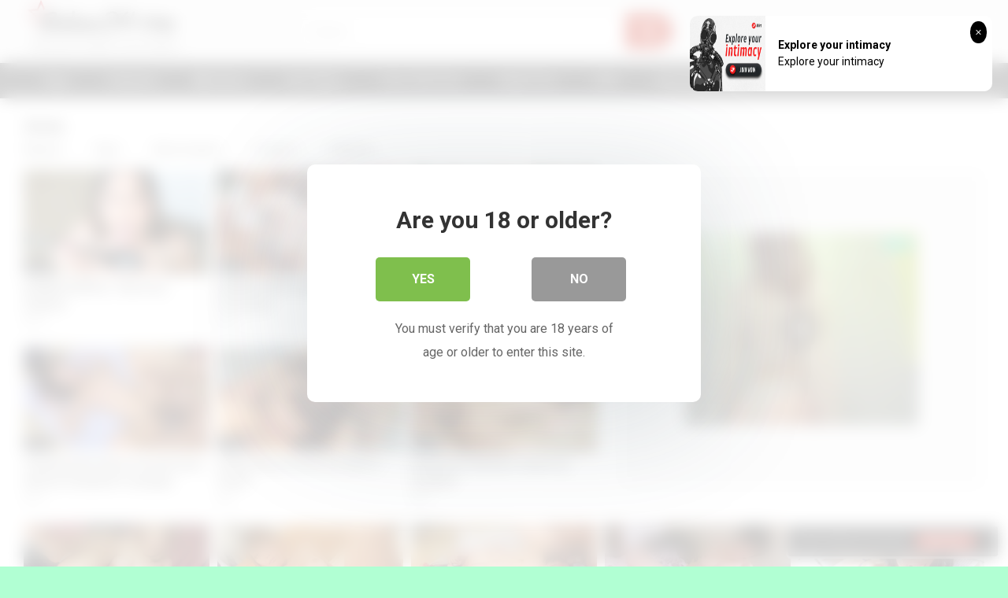

--- FILE ---
content_type: text/html; charset=UTF-8
request_url: http://babes34.me/tag/asian/
body_size: 15534
content:
<!DOCTYPE html>


<html lang="en-US">
<head>
<meta charset="UTF-8">
<meta content='width=device-width, initial-scale=1.0, maximum-scale=1.0, user-scalable=0' name='viewport' />
<link rel="profile" href="http://gmpg.org/xfn/11">
<link rel="icon" href="https://babes34.me/wp-content/uploads/2025/03/b34me-pico.jpg">

<!-- Meta social networks -->

<!-- Temp Style -->


<style>
	.post-thumbnail {
		aspect-ratio: 16/9;
	}
	.post-thumbnail video,
	.post-thumbnail img {
		object-fit: fill;
	}

		body.custom-background {
		background-image: url();
		background-color: #B1FFD3!important;
		background-repeat: repeat;
		background-attachment: fixed;
	}
	.site-title a {
		font-family: Fjord One;
		font-size: 36px;
	}
	.site-branding .logo img {
		max-width: 200px;
		max-height: 120px;
		margin-top: 0px;
		margin-left: 0px;
	}
	a,
	.site-title a i,
	.thumb-block:hover span.title,
	.categories-list .thumb-block:hover .entry-header .cat-title:before,
	.required,
	.post-like a:hover i,
	.top-bar i:hover,
	.menu-toggle i,
	.main-navigation.toggled li:hover > a,
	.main-navigation.toggled li.focus > a,
	.main-navigation.toggled li.current_page_item > a,
	.main-navigation.toggled li.current-menu-item > a,
	#filters .filters-select:after,
	.top-bar .membership a i,
	.thumb-block:hover .photos-count i,
	.aside-filters span:hover a,
	.aside-filters span:hover a i,
	.filters a.active,
	.filters a:hover,
	.archive-aside a:hover,
	#video-links a:hover,
	#video-links a:hover i,
	.video-share .video-share-url a#clickme:hover,
	a#show-sharing-buttons.active,
	a#show-sharing-buttons.active i,
	.morelink:hover,
	.morelink:hover i,
	.footer-menu-container a:hover,
	.categories-list .thumb-block:hover .entry-header span,
	.tags-letter-block .tag-items .tag-item a:hover,
	.menu-toggle-open,
	.search-open {
		color: #C41400;
	}
	button,
	.button,
	.btn,
	input[type="button"],
	input[type="reset"],
	input[type="submit"],
	.pagination ul li a.current,
	.pagination ul li a:hover,
	body #filters .label.secondary.active,
	.label.secondary:hover,
	.widget_categories ul li a:hover,
	a.tag-cloud-link:hover,
	.template-actors li a:hover,
	.rating-bar-meter,
	.vjs-play-progress,
	#filters .filters-options span:hover,
	.top-bar .social-share a:hover,
	.thumb-block:hover span.hd-video,
	.label:hover,
	.label:focus,
	.label:active,
	.mobile-pagination .pagination-nav span,
	.mobile-pagination .pagination-nav a {
		background-color: #C41400!important;
	}
	button:hover,
	.button:hover {
		background-color: lighten(#C41400,50%);
	}
	#video-tabs button.tab-link.active,
	.page-title,
	.page .entry-title,
	.comments-title,
	.comment-reply-title,
	input[type="text"]:focus,
	input[type="email"]:focus,
	input[type="url"]:focus,
	input[type="password"]:focus,
	input[type="search"]:focus,
	input[type="number"]:focus,
	input[type="tel"]:focus,
	input[type="range"]:focus,
	input[type="date"]:focus,
	input[type="month"]:focus,
	input[type="week"]:focus,
	input[type="time"]:focus,
	input[type="datetime"]:focus,
	input[type="datetime-local"]:focus,
	input[type="color"]:focus,
	textarea:focus,
	.filters a.active {
		border-color: #C41400!important;
	}
	ul li.current-menu-item a {
		border-bottom-color: #C41400!important;
	}
	.logo-watermark-img {
		max-width: px;
	}
	.video-js .vjs-big-play-button {
		background-color: #C41400!important;
		border-color: #C41400!important;
	}
</style>

<!-- Google Analytics -->

<!-- Meta Verification -->
<meta name="exoclick-site-verification" content="2406d0721bd56989cae277379f05ff05">
<meta name="google-site-verification" content="XuFlLvOEZA8PDtoIn6YK3_tpSF4RxjNnZmrEb1gER78" />
<title>Asian &#8211; Babes34.me</title>

<style>
			#dclm_modal_screen {
			background-color: rgba(255,255,255,0.8);
		}
		#dclm_modal_content {
			background-color: #fff;
		}
		#dclm_modal_content h2 {
			color: #333;
		}
		#dclm_modal_content p {
			color: #666;
		}
		#dclm_modal_content nav .av_go {
		background-color: #7fbf4d!important;
	}
	#dclm_modal_content nav .av_no {
		background-color: #999999!important;
	}
	#dclm-logo img {
		opacity: 0.5;
	}
			</style>


<meta name='robots' content='max-image-preview:large' />
	<style>img:is([sizes="auto" i], [sizes^="auto," i]) { contain-intrinsic-size: 3000px 1500px }</style>
	<link rel='dns-prefetch' href='//fonts.googleapis.com' />
<link rel='stylesheet' id='wp-block-library-css' href='http://babes34.me/wp-includes/css/dist/block-library/style.min.css' type='text/css' media='all' />
<style id='classic-theme-styles-inline-css' type='text/css'>
/*! This file is auto-generated */
.wp-block-button__link{color:#fff;background-color:#32373c;border-radius:9999px;box-shadow:none;text-decoration:none;padding:calc(.667em + 2px) calc(1.333em + 2px);font-size:1.125em}.wp-block-file__button{background:#32373c;color:#fff;text-decoration:none}
</style>
<style id='global-styles-inline-css' type='text/css'>
:root{--wp--preset--aspect-ratio--square: 1;--wp--preset--aspect-ratio--4-3: 4/3;--wp--preset--aspect-ratio--3-4: 3/4;--wp--preset--aspect-ratio--3-2: 3/2;--wp--preset--aspect-ratio--2-3: 2/3;--wp--preset--aspect-ratio--16-9: 16/9;--wp--preset--aspect-ratio--9-16: 9/16;--wp--preset--color--black: #000000;--wp--preset--color--cyan-bluish-gray: #abb8c3;--wp--preset--color--white: #ffffff;--wp--preset--color--pale-pink: #f78da7;--wp--preset--color--vivid-red: #cf2e2e;--wp--preset--color--luminous-vivid-orange: #ff6900;--wp--preset--color--luminous-vivid-amber: #fcb900;--wp--preset--color--light-green-cyan: #7bdcb5;--wp--preset--color--vivid-green-cyan: #00d084;--wp--preset--color--pale-cyan-blue: #8ed1fc;--wp--preset--color--vivid-cyan-blue: #0693e3;--wp--preset--color--vivid-purple: #9b51e0;--wp--preset--gradient--vivid-cyan-blue-to-vivid-purple: linear-gradient(135deg,rgba(6,147,227,1) 0%,rgb(155,81,224) 100%);--wp--preset--gradient--light-green-cyan-to-vivid-green-cyan: linear-gradient(135deg,rgb(122,220,180) 0%,rgb(0,208,130) 100%);--wp--preset--gradient--luminous-vivid-amber-to-luminous-vivid-orange: linear-gradient(135deg,rgba(252,185,0,1) 0%,rgba(255,105,0,1) 100%);--wp--preset--gradient--luminous-vivid-orange-to-vivid-red: linear-gradient(135deg,rgba(255,105,0,1) 0%,rgb(207,46,46) 100%);--wp--preset--gradient--very-light-gray-to-cyan-bluish-gray: linear-gradient(135deg,rgb(238,238,238) 0%,rgb(169,184,195) 100%);--wp--preset--gradient--cool-to-warm-spectrum: linear-gradient(135deg,rgb(74,234,220) 0%,rgb(151,120,209) 20%,rgb(207,42,186) 40%,rgb(238,44,130) 60%,rgb(251,105,98) 80%,rgb(254,248,76) 100%);--wp--preset--gradient--blush-light-purple: linear-gradient(135deg,rgb(255,206,236) 0%,rgb(152,150,240) 100%);--wp--preset--gradient--blush-bordeaux: linear-gradient(135deg,rgb(254,205,165) 0%,rgb(254,45,45) 50%,rgb(107,0,62) 100%);--wp--preset--gradient--luminous-dusk: linear-gradient(135deg,rgb(255,203,112) 0%,rgb(199,81,192) 50%,rgb(65,88,208) 100%);--wp--preset--gradient--pale-ocean: linear-gradient(135deg,rgb(255,245,203) 0%,rgb(182,227,212) 50%,rgb(51,167,181) 100%);--wp--preset--gradient--electric-grass: linear-gradient(135deg,rgb(202,248,128) 0%,rgb(113,206,126) 100%);--wp--preset--gradient--midnight: linear-gradient(135deg,rgb(2,3,129) 0%,rgb(40,116,252) 100%);--wp--preset--font-size--small: 13px;--wp--preset--font-size--medium: 20px;--wp--preset--font-size--large: 36px;--wp--preset--font-size--x-large: 42px;--wp--preset--spacing--20: 0.44rem;--wp--preset--spacing--30: 0.67rem;--wp--preset--spacing--40: 1rem;--wp--preset--spacing--50: 1.5rem;--wp--preset--spacing--60: 2.25rem;--wp--preset--spacing--70: 3.38rem;--wp--preset--spacing--80: 5.06rem;--wp--preset--shadow--natural: 6px 6px 9px rgba(0, 0, 0, 0.2);--wp--preset--shadow--deep: 12px 12px 50px rgba(0, 0, 0, 0.4);--wp--preset--shadow--sharp: 6px 6px 0px rgba(0, 0, 0, 0.2);--wp--preset--shadow--outlined: 6px 6px 0px -3px rgba(255, 255, 255, 1), 6px 6px rgba(0, 0, 0, 1);--wp--preset--shadow--crisp: 6px 6px 0px rgba(0, 0, 0, 1);}:where(.is-layout-flex){gap: 0.5em;}:where(.is-layout-grid){gap: 0.5em;}body .is-layout-flex{display: flex;}.is-layout-flex{flex-wrap: wrap;align-items: center;}.is-layout-flex > :is(*, div){margin: 0;}body .is-layout-grid{display: grid;}.is-layout-grid > :is(*, div){margin: 0;}:where(.wp-block-columns.is-layout-flex){gap: 2em;}:where(.wp-block-columns.is-layout-grid){gap: 2em;}:where(.wp-block-post-template.is-layout-flex){gap: 1.25em;}:where(.wp-block-post-template.is-layout-grid){gap: 1.25em;}.has-black-color{color: var(--wp--preset--color--black) !important;}.has-cyan-bluish-gray-color{color: var(--wp--preset--color--cyan-bluish-gray) !important;}.has-white-color{color: var(--wp--preset--color--white) !important;}.has-pale-pink-color{color: var(--wp--preset--color--pale-pink) !important;}.has-vivid-red-color{color: var(--wp--preset--color--vivid-red) !important;}.has-luminous-vivid-orange-color{color: var(--wp--preset--color--luminous-vivid-orange) !important;}.has-luminous-vivid-amber-color{color: var(--wp--preset--color--luminous-vivid-amber) !important;}.has-light-green-cyan-color{color: var(--wp--preset--color--light-green-cyan) !important;}.has-vivid-green-cyan-color{color: var(--wp--preset--color--vivid-green-cyan) !important;}.has-pale-cyan-blue-color{color: var(--wp--preset--color--pale-cyan-blue) !important;}.has-vivid-cyan-blue-color{color: var(--wp--preset--color--vivid-cyan-blue) !important;}.has-vivid-purple-color{color: var(--wp--preset--color--vivid-purple) !important;}.has-black-background-color{background-color: var(--wp--preset--color--black) !important;}.has-cyan-bluish-gray-background-color{background-color: var(--wp--preset--color--cyan-bluish-gray) !important;}.has-white-background-color{background-color: var(--wp--preset--color--white) !important;}.has-pale-pink-background-color{background-color: var(--wp--preset--color--pale-pink) !important;}.has-vivid-red-background-color{background-color: var(--wp--preset--color--vivid-red) !important;}.has-luminous-vivid-orange-background-color{background-color: var(--wp--preset--color--luminous-vivid-orange) !important;}.has-luminous-vivid-amber-background-color{background-color: var(--wp--preset--color--luminous-vivid-amber) !important;}.has-light-green-cyan-background-color{background-color: var(--wp--preset--color--light-green-cyan) !important;}.has-vivid-green-cyan-background-color{background-color: var(--wp--preset--color--vivid-green-cyan) !important;}.has-pale-cyan-blue-background-color{background-color: var(--wp--preset--color--pale-cyan-blue) !important;}.has-vivid-cyan-blue-background-color{background-color: var(--wp--preset--color--vivid-cyan-blue) !important;}.has-vivid-purple-background-color{background-color: var(--wp--preset--color--vivid-purple) !important;}.has-black-border-color{border-color: var(--wp--preset--color--black) !important;}.has-cyan-bluish-gray-border-color{border-color: var(--wp--preset--color--cyan-bluish-gray) !important;}.has-white-border-color{border-color: var(--wp--preset--color--white) !important;}.has-pale-pink-border-color{border-color: var(--wp--preset--color--pale-pink) !important;}.has-vivid-red-border-color{border-color: var(--wp--preset--color--vivid-red) !important;}.has-luminous-vivid-orange-border-color{border-color: var(--wp--preset--color--luminous-vivid-orange) !important;}.has-luminous-vivid-amber-border-color{border-color: var(--wp--preset--color--luminous-vivid-amber) !important;}.has-light-green-cyan-border-color{border-color: var(--wp--preset--color--light-green-cyan) !important;}.has-vivid-green-cyan-border-color{border-color: var(--wp--preset--color--vivid-green-cyan) !important;}.has-pale-cyan-blue-border-color{border-color: var(--wp--preset--color--pale-cyan-blue) !important;}.has-vivid-cyan-blue-border-color{border-color: var(--wp--preset--color--vivid-cyan-blue) !important;}.has-vivid-purple-border-color{border-color: var(--wp--preset--color--vivid-purple) !important;}.has-vivid-cyan-blue-to-vivid-purple-gradient-background{background: var(--wp--preset--gradient--vivid-cyan-blue-to-vivid-purple) !important;}.has-light-green-cyan-to-vivid-green-cyan-gradient-background{background: var(--wp--preset--gradient--light-green-cyan-to-vivid-green-cyan) !important;}.has-luminous-vivid-amber-to-luminous-vivid-orange-gradient-background{background: var(--wp--preset--gradient--luminous-vivid-amber-to-luminous-vivid-orange) !important;}.has-luminous-vivid-orange-to-vivid-red-gradient-background{background: var(--wp--preset--gradient--luminous-vivid-orange-to-vivid-red) !important;}.has-very-light-gray-to-cyan-bluish-gray-gradient-background{background: var(--wp--preset--gradient--very-light-gray-to-cyan-bluish-gray) !important;}.has-cool-to-warm-spectrum-gradient-background{background: var(--wp--preset--gradient--cool-to-warm-spectrum) !important;}.has-blush-light-purple-gradient-background{background: var(--wp--preset--gradient--blush-light-purple) !important;}.has-blush-bordeaux-gradient-background{background: var(--wp--preset--gradient--blush-bordeaux) !important;}.has-luminous-dusk-gradient-background{background: var(--wp--preset--gradient--luminous-dusk) !important;}.has-pale-ocean-gradient-background{background: var(--wp--preset--gradient--pale-ocean) !important;}.has-electric-grass-gradient-background{background: var(--wp--preset--gradient--electric-grass) !important;}.has-midnight-gradient-background{background: var(--wp--preset--gradient--midnight) !important;}.has-small-font-size{font-size: var(--wp--preset--font-size--small) !important;}.has-medium-font-size{font-size: var(--wp--preset--font-size--medium) !important;}.has-large-font-size{font-size: var(--wp--preset--font-size--large) !important;}.has-x-large-font-size{font-size: var(--wp--preset--font-size--x-large) !important;}
:where(.wp-block-post-template.is-layout-flex){gap: 1.25em;}:where(.wp-block-post-template.is-layout-grid){gap: 1.25em;}
:where(.wp-block-columns.is-layout-flex){gap: 2em;}:where(.wp-block-columns.is-layout-grid){gap: 2em;}
:root :where(.wp-block-pullquote){font-size: 1.5em;line-height: 1.6;}
</style>
<link rel='stylesheet' id='wpst-font-awesome-css' href='http://babes34.me/wp-content/themes/ultimatube/assets/stylesheets/font-awesome/css/font-awesome.min.css' type='text/css' media='all' />
<link rel='stylesheet' id='wpst-style-css' href='http://babes34.me/wp-content/themes/ultimatube/style.css' type='text/css' media='all' />
<link rel='stylesheet' id='wpst-roboto-font-css' href='https://fonts.googleapis.com/css?family=Roboto%3A400%2C700' type='text/css' media='all' />
<link rel='stylesheet' id='dclm-disclaimer-style-css' href='http://babes34.me/wp-content/plugins/wps-disclaimer/public/assets/css/disclaimer.css' type='text/css' media='all' />
<script type="text/javascript" src="http://babes34.me/wp-includes/js/jquery/jquery.min.js" id="jquery-core-js"></script>
<script type="text/javascript" src="http://babes34.me/wp-includes/js/jquery/jquery-migrate.min.js" id="jquery-migrate-js"></script>

</head>

<body 
class="archive tag tag-asian tag-73 custom-background hfeed">

<div id="page">
	<a class="skip-link screen-reader-text" href="#content">Skip to content</a>

	<div class="header row">
		<div class="site-branding">
			<div class="logo">
									<a href="https://babes34.me/" rel="home" title="Babes34.me"><img src="https://babes34.me/wp-content/uploads/2025/03/babes34.logo-02-02.png" alt="Babes34.me"></a>
				
									<p class="site-description">
											best porn studio`s free videos						</p>
							</div>
		</div><!-- .site-branding -->
		
		<div class="search-menu-mobile">
	<div class="header-search-mobile">
		<i class="fa fa-search"></i>    
	</div>	
	<div id="menu-toggle">
		<i class="fa fa-bars"></i>
	</div>
</div>

<div class="header-search">
	<form method="get" id="searchform" action="https://babes34.me/">        
					<input class="input-group-field" value="Search..." name="s" id="s" onfocus="if (this.value == 'Search...') {this.value = '';}" onblur="if (this.value == '') {this.value = 'Search...';}" type="text" />
				
		<input class="fa-input" type="submit" id="searchsubmit" value="&#xf002;" />        
	</form>
</div>
		<nav id="site-navigation" class="main-navigation 
		" role="navigation">
						<div id="head-mobile"></div>
			<div class="button-nav"></div>			
			<ul id="menu-main-menu" class="menu"><li id="menu-item-10836" class="menu-item menu-item-type-post_type menu-item-object-page menu-item-10836"><a href="https://babes34.me/tags/">Tags</a></li>
<li id="menu-item-23944" class="menu-item menu-item-type-post_type menu-item-object-page menu-item-23944"><a href="https://babes34.me/channels/">Channels</a></li>
<li id="menu-item-1055" class="star-icon menu-item menu-item-type-post_type menu-item-object-page menu-item-1055"><a href="https://babes34.me/actors/">Actors</a></li>
<li id="menu-item-19763" class="menu-item menu-item-type-custom menu-item-object-custom menu-item-19763"><a href="https://porntoplinks.net/category/tubes/">Top Tubes</a></li>
<li id="menu-item-10839" class="menu-item menu-item-type-custom menu-item-object-custom menu-item-10839"><a href="https://bioporno.com/onebucks">Free Trial Porn</a></li>
<li id="menu-item-27346" class="menu-item menu-item-type-custom menu-item-object-custom menu-item-27346"><a href="https://babes34.pro">Nude Pics</a></li>
<li id="menu-item-10838" class="menu-item menu-item-type-custom menu-item-object-custom menu-item-10838"><a href="https://freehdvideos.xxx">XXX</a></li>
<li id="menu-item-29305" class="menu-item menu-item-type-custom menu-item-object-custom menu-item-29305"><a href="https://www.raunchyblondes.com/">RaunchyBlondes</a></li>
</ul>		</nav>
	</div>
	<div class="clear"></div> 

			<div class="happy-header-mobile">
			<iframe style="background-color: white;" width="300" height="100" scrolling="no" frameborder="0" allowtransparency="true" marginheight="0" marginwidth="0" name="spot_id_10002480" src="//a.adtng.com/get/10002480?ata=mindfvck"></iframe>		</div>		
	
	<div id="content" class="site-content row">
	<div id="primary" class="content-area">
		<main id="main" class="site-main 
		" role="main">
						<div class="archive-content clearfix-after">
									<header class="page-header">
						<h1 class="widget-title">Asian</h1>    
		<div class="filters">
		<a class="filter-title" href="#!">Best</a>
		<div class="filters-list">
				
				<a class="" href="/tag/asian/?filter=latest">Newest</a>
				<a class="" href="/tag/asian/?filter=popular">Best</a>	
				<a class="" href="/tag/asian/?filter=most-viewed">Most viewed</a>				
				<a class="" href="/tag/asian/?filter=longest">Longest</a>
				<a class="" href="/tag/asian/?filter=random">Random</a>	
					</div>
	</div>
					</header><!-- .page-header -->
															<div class="video-list-content 
																with-happy">						
						<div class="videos-list">						
							
<article data-video-id="video_1" data-main-thumb="https://babes34.me/wp-content/uploads/2025/12/kianna-dior-bj-titty-fuck-swallow.jpg" class="thumb-block video-preview-item post-30029 post type-post status-publish format-video has-post-thumbnail hentry category-evilangel tag-asian tag-big-tits tag-blowjob tag-brunette tag-deepthroat tag-p-o-v tag-titty-fuck post_format-post-format-video" data-post-id="30029">
	<a href="https://babes34.me/kianna-dior-bj-titty-fuck-swallow/" title="KIANNA DIOR BJ, Titty Fuck, Swallow">
		<div class="post-thumbnail">
			
			<div class="post-thumbnail-container"><img class="video-main-thumb" width="300" height="168.75" src="https://babes34.me/wp-content/uploads/2025/12/kianna-dior-bj-titty-fuck-swallow.jpg" alt="KIANNA DIOR BJ, Titty Fuck, Swallow"></div>			<div class="video-overlay"></div>

						<span class="duration">02:00</span>		</div>
		<header class="entry-header">
			<span class="title">KIANNA DIOR BJ, Titty Fuck, Swallow</span>
							<div class="under-thumb">
					<span class="views"><i class="fa fa-eye"></i> 23</span>									</div>
					</header>
	</a>
</article>

<article data-video-id="video_2" data-main-thumb="https://babes34.me/wp-content/uploads/2025/12/kianna-dior-freaky-bj-fuck-foursome.jpg" class="thumb-block video-preview-item post-30002 post type-post status-publish format-video has-post-thumbnail hentry category-evilangel tag-asian tag-double-blowjob tag-handjob tag-hardcore tag-huge-dick tag-interracial post_format-post-format-video actors-kianna-dior" data-post-id="30002">
	<a href="https://babes34.me/kianna-dior-freaky-bj-fuck-foursome/" title="KIANNA DIOR Freaky BJ &#038; Fuck Foursome">
		<div class="post-thumbnail">
			
			<div class="post-thumbnail-container"><img class="video-main-thumb" width="300" height="168.75" src="https://babes34.me/wp-content/uploads/2025/12/kianna-dior-freaky-bj-fuck-foursome.jpg" alt="KIANNA DIOR Freaky BJ &#038; Fuck Foursome"></div>			<div class="video-overlay"></div>

						<span class="duration">02:00</span>		</div>
		<header class="entry-header">
			<span class="title">KIANNA DIOR Freaky BJ &#038; Fuck Foursome</span>
							<div class="under-thumb">
					<span class="views"><i class="fa fa-eye"></i> 11</span>									</div>
					</header>
	</a>
</article>

<article data-video-id="video_3" data-main-thumb="https://babes34.me/wp-content/uploads/2025/11/hot-teacher-rei-mizuna-fucks-with-her-students.jpg" class="thumb-block video-preview-item post-29338 post type-post status-publish format-video has-post-thumbnail hentry category-japanhdv tag-asian tag-blowjob tag-close-up tag-creampie tag-cumshot tag-group-sex tag-small-tits tag-teacher tag-toys tag-trimmed post_format-post-format-video actors-rei-mizuna" data-post-id="29338">
	<a href="https://babes34.me/hot-teacher-rei-mizuna-fucks-with-her-students/" title="Hot teacher Rei Mizuna fucks with her students">
		<div class="post-thumbnail">
			
			<div class="post-thumbnail-container"><img class="video-main-thumb" width="300" height="168.75" src="https://babes34.me/wp-content/uploads/2025/11/hot-teacher-rei-mizuna-fucks-with-her-students.jpg" alt="Hot teacher Rei Mizuna fucks with her students"></div>			<div class="video-overlay"></div>

						<span class="duration">04:59</span>		</div>
		<header class="entry-header">
			<span class="title">Hot teacher Rei Mizuna fucks with her students</span>
							<div class="under-thumb">
					<span class="views"><i class="fa fa-eye"></i> 25</span>									</div>
					</header>
	</a>
</article>

<article data-video-id="video_4" data-main-thumb="https://babes34.me/wp-content/uploads/2025/11/cheating-wife-satomi-suzuki-fucks-with-her-husbands-manager.jpg" class="thumb-block video-preview-item post-29331 post type-post status-publish format-video has-post-thumbnail hentry category-japanhdv tag-asian tag-big-tits tag-blowjob tag-close-up tag-creampie tag-cumshot tag-trimmed post_format-post-format-video actors-satomi-suzuki" data-post-id="29331">
	<a href="https://babes34.me/cheating-wife-satomi-suzuki-fucks-with-her-husbands-manager/" title="Cheating wife Satomi Suzuki fucks with her husband\&#8217;s manager">
		<div class="post-thumbnail">
			
			<div class="post-thumbnail-container"><img class="video-main-thumb" width="300" height="168.75" src="https://babes34.me/wp-content/uploads/2025/11/cheating-wife-satomi-suzuki-fucks-with-her-husbands-manager.jpg" alt="Cheating wife Satomi Suzuki fucks with her husband\&#8217;s manager"></div>			<div class="video-overlay"></div>

						<span class="duration">05:00</span>		</div>
		<header class="entry-header">
			<span class="title">Cheating wife Satomi Suzuki fucks with her husband\&#8217;s manager</span>
							<div class="under-thumb">
					<span class="views"><i class="fa fa-eye"></i> 47</span>									</div>
					</header>
	</a>
</article>

<article data-video-id="video_5" data-main-thumb="https://babes34.me/wp-content/uploads/2025/11/renka-shimizu-licks-his-anuss-friend.jpg" class="thumb-block video-preview-item post-29332 post type-post status-publish format-video has-post-thumbnail hentry category-japanhdv tag-asian tag-ass tag-blowjob tag-close-up tag-creampie tag-cumshot tag-hairy-pussy tag-small-tits post_format-post-format-video actors-renka-shimizu" data-post-id="29332">
	<a href="https://babes34.me/renka-shimizu-licks-his-anuss-friend/" title="Renka Shimizu licks his anus\&#8217;s friend">
		<div class="post-thumbnail">
			
			<div class="post-thumbnail-container"><img class="video-main-thumb" width="300" height="168.75" src="https://babes34.me/wp-content/uploads/2025/11/renka-shimizu-licks-his-anuss-friend.jpg" alt="Renka Shimizu licks his anus\&#8217;s friend"></div>			<div class="video-overlay"></div>

						<span class="duration">04:54</span>		</div>
		<header class="entry-header">
			<span class="title">Renka Shimizu licks his anus\&#8217;s friend</span>
							<div class="under-thumb">
					<span class="views"><i class="fa fa-eye"></i> 9</span>									</div>
					</header>
	</a>
</article>

<article data-video-id="video_6" data-main-thumb="https://babes34.me/wp-content/uploads/2025/11/sayokyoko-michiko-cheats-her-husband.jpg" class="thumb-block video-preview-item post-29333 post type-post status-publish format-video has-post-thumbnail hentry category-japanhdv tag-asian tag-blowjob tag-close-up tag-creampie tag-cumshot tag-small-tits tag-trimmed post_format-post-format-video actors-sayokyoku-michiko" data-post-id="29333">
	<a href="https://babes34.me/sayokyoko-michiko-cheats-her-husband/" title="Sayokyoko Michiko cheats her husband">
		<div class="post-thumbnail">
			
			<div class="post-thumbnail-container"><img class="video-main-thumb" width="300" height="168.75" src="https://babes34.me/wp-content/uploads/2025/11/sayokyoko-michiko-cheats-her-husband.jpg" alt="Sayokyoko Michiko cheats her husband"></div>			<div class="video-overlay"></div>

						<span class="duration">05:02</span>		</div>
		<header class="entry-header">
			<span class="title">Sayokyoko Michiko cheats her husband</span>
							<div class="under-thumb">
					<span class="views"><i class="fa fa-eye"></i> 31</span>									</div>
					</header>
	</a>
</article>

<article data-video-id="video_7" data-main-thumb="https://babes34.me/wp-content/uploads/2025/11/miina-minamoto-does-her-first-bukkake-scene-for-japanhdv.jpg" class="thumb-block video-preview-item post-29334 post type-post status-publish format-video has-post-thumbnail hentry category-japanhdv tag-asian tag-blowjob tag-bukkake tag-close-up tag-cumshot tag-facial tag-shaved-pussy tag-small-tits post_format-post-format-video actors-miina-minamoto" data-post-id="29334">
	<a href="https://babes34.me/miina-minamoto-does-her-first-bukkake-scene-for-japanhdv/" title="Miina Minamoto does her first bukkake scene for JapanHDV">
		<div class="post-thumbnail">
			
			<div class="post-thumbnail-container"><img class="video-main-thumb" width="300" height="168.75" src="https://babes34.me/wp-content/uploads/2025/11/miina-minamoto-does-her-first-bukkake-scene-for-japanhdv.jpg" alt="Miina Minamoto does her first bukkake scene for JapanHDV"></div>			<div class="video-overlay"></div>

						<span class="duration">04:59</span>		</div>
		<header class="entry-header">
			<span class="title">Miina Minamoto does her first bukkake scene for JapanHDV</span>
							<div class="under-thumb">
					<span class="views"><i class="fa fa-eye"></i> 23</span>									</div>
					</header>
	</a>
</article>

<article data-video-id="video_8" data-main-thumb="https://promo.japanhdv.com/My_Best_Friend&#039;s_Girlfriend_Miina_Minamoto/video/scene3/01.jpg" class="thumb-block video-preview-item post-29335 post type-post status-publish format-video hentry category-japanhdv tag-asian tag-blowjob tag-close-up tag-creampie tag-cumshot tag-shaved-pussy tag-small-tits post_format-post-format-video actors-miina-minamoto" data-post-id="29335">
	<a href="https://babes34.me/he-fucks-his-best-friends-girlfriend-miina-minamoto/" title="He fucks his best friend\&#8217;s girlfriend Miina Minamoto">
		<div class="post-thumbnail">
			
			<div class="post-thumbnail-container"><img class="video-main-thumb" width="300" height="168.75" src="https://promo.japanhdv.com/My_Best_Friend's_Girlfriend_Miina_Minamoto/video/scene3/01.jpg" alt="He fucks his best friend\&#8217;s girlfriend Miina Minamoto"></div>			<div class="video-overlay"></div>

						<span class="duration">05:02</span>		</div>
		<header class="entry-header">
			<span class="title">He fucks his best friend\&#8217;s girlfriend Miina Minamoto</span>
							<div class="under-thumb">
					<span class="views"><i class="fa fa-eye"></i> 12</span>									</div>
					</header>
	</a>
</article>

<article data-video-id="video_9" data-main-thumb="https://babes34.me/wp-content/uploads/2025/11/a-great-afternoon-for-the-kimono-lady-yui-shiina.jpg" class="thumb-block video-preview-item post-29336 post type-post status-publish format-video has-post-thumbnail hentry category-japanhdv tag-asian tag-blowjob tag-close-up tag-creampie tag-cumshot tag-hairy-pussy tag-small-tits tag-toys post_format-post-format-video actors-yui-shiina" data-post-id="29336">
	<a href="https://babes34.me/a-great-afternoon-for-the-kimono-lady-yui-shiina/" title="A great afternoon for the kimono lady Yui Shiina">
		<div class="post-thumbnail">
			
			<div class="post-thumbnail-container"><img class="video-main-thumb" width="300" height="168.75" src="https://babes34.me/wp-content/uploads/2025/11/a-great-afternoon-for-the-kimono-lady-yui-shiina.jpg" alt="A great afternoon for the kimono lady Yui Shiina"></div>			<div class="video-overlay"></div>

						<span class="duration">04:58</span>		</div>
		<header class="entry-header">
			<span class="title">A great afternoon for the kimono lady Yui Shiina</span>
							<div class="under-thumb">
					<span class="views"><i class="fa fa-eye"></i> 12</span>									</div>
					</header>
	</a>
</article>

<article data-video-id="video_10" data-main-thumb="https://babes34.me/wp-content/uploads/2025/11/hasumi-sucks-a-hard-cock-after-spending-time-at-the-hot-springs.jpg" class="thumb-block video-preview-item post-29337 post type-post status-publish format-video has-post-thumbnail hentry category-japanhdv tag-asian tag-blowjob tag-close-up tag-creampie tag-cumshot tag-hairy-pussy tag-small-tits post_format-post-format-video actors-hasumi" data-post-id="29337">
	<a href="https://babes34.me/hasumi-sucks-a-hard-cock-after-spending-time-at-the-hot-springs/" title="Hasumi sucks a hard cock after spending time at the hot springs">
		<div class="post-thumbnail">
			
			<div class="post-thumbnail-container"><img class="video-main-thumb" width="300" height="168.75" src="https://babes34.me/wp-content/uploads/2025/11/hasumi-sucks-a-hard-cock-after-spending-time-at-the-hot-springs.jpg" alt="Hasumi sucks a hard cock after spending time at the hot springs"></div>			<div class="video-overlay"></div>

						<span class="duration">05:00</span>		</div>
		<header class="entry-header">
			<span class="title">Hasumi sucks a hard cock after spending time at the hot springs</span>
							<div class="under-thumb">
					<span class="views"><i class="fa fa-eye"></i> 13</span>									</div>
					</header>
	</a>
</article>

<article data-video-id="video_11" data-main-thumb="https://babes34.me/wp-content/uploads/2025/11/home-cleaning-marica-cleans-her-boss-cock-with-her-tongue.jpg" class="thumb-block video-preview-item post-29321 post type-post status-publish format-video has-post-thumbnail hentry category-japanhdv tag-asian tag-blowjob tag-close-up tag-creampie tag-cumshot tag-shaved-pussy tag-small-tits tag-toys post_format-post-format-video actors-marica" data-post-id="29321">
	<a href="https://babes34.me/home-cleaning-marica-cleans-her-boss-cock-with-her-tongue/" title="Home cleaning Marica cleans her boss\&#8217; cock with her tongue">
		<div class="post-thumbnail">
			
			<div class="post-thumbnail-container"><img class="video-main-thumb" width="300" height="168.75" src="https://babes34.me/wp-content/uploads/2025/11/home-cleaning-marica-cleans-her-boss-cock-with-her-tongue.jpg" alt="Home cleaning Marica cleans her boss\&#8217; cock with her tongue"></div>			<div class="video-overlay"></div>

						<span class="duration">04:59</span>		</div>
		<header class="entry-header">
			<span class="title">Home cleaning Marica cleans her boss\&#8217; cock with her tongue</span>
							<div class="under-thumb">
					<span class="views"><i class="fa fa-eye"></i> 13</span>									</div>
					</header>
	</a>
</article>

<article data-video-id="video_12" data-main-thumb="https://babes34.me/wp-content/uploads/2025/11/kotori-shirayuki-spends-the-rest-of-the-afternoon-naked-with-her-lover.jpg" class="thumb-block video-preview-item post-29313 post type-post status-publish format-video has-post-thumbnail hentry category-japanhdv tag-asian tag-blowjob tag-close-up tag-creampie tag-cumshot tag-shaved-pussy tag-small-tits post_format-post-format-video actors-kotori-shirayuki" data-post-id="29313">
	<a href="https://babes34.me/kotori-shirayuki-spends-the-rest-of-the-afternoon-naked-with-her-lover/" title="Kotori Shirayuki spends the rest of the afternoon naked with her lover">
		<div class="post-thumbnail">
			
			<div class="post-thumbnail-container"><img class="video-main-thumb" width="300" height="168.75" src="https://babes34.me/wp-content/uploads/2025/11/kotori-shirayuki-spends-the-rest-of-the-afternoon-naked-with-her-lover.jpg" alt="Kotori Shirayuki spends the rest of the afternoon naked with her lover"></div>			<div class="video-overlay"></div>

						<span class="duration">05:00</span>		</div>
		<header class="entry-header">
			<span class="title">Kotori Shirayuki spends the rest of the afternoon naked with her lover</span>
							<div class="under-thumb">
					<span class="views"><i class="fa fa-eye"></i> 8</span>									</div>
					</header>
	</a>
</article>

<article data-video-id="video_13" data-main-thumb="https://babes34.me/wp-content/uploads/2025/11/satomi-suzuki-continues-to-cheat-her-husband-with-a-new-friend.jpg" class="thumb-block video-preview-item post-29314 post type-post status-publish format-video has-post-thumbnail hentry category-japanhdv tag-asian tag-big-tits tag-blowjob tag-close-up tag-creampie tag-cumshot tag-hairy-pussy post_format-post-format-video actors-satomi-suzuki" data-post-id="29314">
	<a href="https://babes34.me/satomi-suzuki-continues-to-cheat-her-husband-with-a-new-friend/" title="Satomi Suzuki continues to cheat her husband with a new friend">
		<div class="post-thumbnail">
			
			<div class="post-thumbnail-container"><img class="video-main-thumb" width="300" height="168.75" src="https://babes34.me/wp-content/uploads/2025/11/satomi-suzuki-continues-to-cheat-her-husband-with-a-new-friend.jpg" alt="Satomi Suzuki continues to cheat her husband with a new friend"></div>			<div class="video-overlay"></div>

						<span class="duration">04:59</span>		</div>
		<header class="entry-header">
			<span class="title">Satomi Suzuki continues to cheat her husband with a new friend</span>
							<div class="under-thumb">
					<span class="views"><i class="fa fa-eye"></i> 24</span>									</div>
					</header>
	</a>
</article>

<article data-video-id="video_14" data-main-thumb="https://babes34.me/wp-content/uploads/2025/11/seto-himari-shows-off-how-her-hairy-pussy-is-clean.jpg" class="thumb-block video-preview-item post-29315 post type-post status-publish format-video has-post-thumbnail hentry category-japanhdv tag-asian tag-big-tits tag-blowjob tag-close-up tag-creampie tag-cumshot tag-titty-fuck tag-toys post_format-post-format-video actors-seto-himari" data-post-id="29315">
	<a href="https://babes34.me/seto-himari-shows-off-how-her-hairy-pussy-is-clean/" title="Seto Himari shows off how her hairy pussy is clean">
		<div class="post-thumbnail">
			
			<div class="post-thumbnail-container"><img class="video-main-thumb" width="300" height="168.75" src="https://babes34.me/wp-content/uploads/2025/11/seto-himari-shows-off-how-her-hairy-pussy-is-clean.jpg" alt="Seto Himari shows off how her hairy pussy is clean"></div>			<div class="video-overlay"></div>

						<span class="duration">05:00</span>		</div>
		<header class="entry-header">
			<span class="title">Seto Himari shows off how her hairy pussy is clean</span>
							<div class="under-thumb">
					<span class="views"><i class="fa fa-eye"></i> 10</span>									</div>
					</header>
	</a>
</article>

<article data-video-id="video_15" data-main-thumb="https://babes34.me/wp-content/uploads/2025/11/narumi-honda-fucks-with-black-man-for-the-first-time.jpg" class="thumb-block video-preview-item post-29316 post type-post status-publish format-video has-post-thumbnail hentry category-japanhdv tag-asian tag-blowjob tag-close-up tag-creampie tag-cumshot tag-hairy-pussy tag-small-tits post_format-post-format-video actors-narumi-honda" data-post-id="29316">
	<a href="https://babes34.me/narumi-honda-fucks-with-black-man-for-the-first-time/" title="Narumi Honda fucks with black man for the first time">
		<div class="post-thumbnail">
			
			<div class="post-thumbnail-container"><img class="video-main-thumb" width="300" height="168.75" src="https://babes34.me/wp-content/uploads/2025/11/narumi-honda-fucks-with-black-man-for-the-first-time.jpg" alt="Narumi Honda fucks with black man for the first time"></div>			<div class="video-overlay"></div>

						<span class="duration">04:47</span>		</div>
		<header class="entry-header">
			<span class="title">Narumi Honda fucks with black man for the first time</span>
							<div class="under-thumb">
					<span class="views"><i class="fa fa-eye"></i> 20</span>									</div>
					</header>
	</a>
</article>

<article data-video-id="video_16" data-main-thumb="https://babes34.me/wp-content/uploads/2025/11/mari-koizumi-meets-her-old-friend-and-fucks-with-him.jpg" class="thumb-block video-preview-item post-29317 post type-post status-publish format-video has-post-thumbnail hentry category-japanhdv tag-asian tag-blowjob tag-close-up tag-creampie tag-cumshot tag-hairy-pussy tag-small-tits tag-toys post_format-post-format-video actors-mari-koizumi" data-post-id="29317">
	<a href="https://babes34.me/mari-koizumi-meets-her-old-friend-and-fucks-with-him/" title="Mari Koizumi meets her old friend and fucks with him">
		<div class="post-thumbnail">
			
			<div class="post-thumbnail-container"><img class="video-main-thumb" width="300" height="168.75" src="https://babes34.me/wp-content/uploads/2025/11/mari-koizumi-meets-her-old-friend-and-fucks-with-him.jpg" alt="Mari Koizumi meets her old friend and fucks with him"></div>			<div class="video-overlay"></div>

						<span class="duration">05:05</span>		</div>
		<header class="entry-header">
			<span class="title">Mari Koizumi meets her old friend and fucks with him</span>
							<div class="under-thumb">
					<span class="views"><i class="fa fa-eye"></i> 8</span>									</div>
					</header>
	</a>
</article>

<article data-video-id="video_17" data-main-thumb="https://babes34.me/wp-content/uploads/2025/11/as-a-flight-attendant-haruka-miura-gives-a-speacial-passenger-service.jpg" class="thumb-block video-preview-item post-29318 post type-post status-publish format-video has-post-thumbnail hentry category-japanhdv tag-asian tag-blowjob tag-close-up tag-creampie tag-cumshot tag-small-tits tag-trimmed post_format-post-format-video actors-haruka-miura" data-post-id="29318">
	<a href="https://babes34.me/as-a-flight-attendant-haruka-miura-gives-a-speacial-passenger-service/" title="As a flight attendant, Haruka Miura gives a speacial passenger service">
		<div class="post-thumbnail">
			
			<div class="post-thumbnail-container"><img class="video-main-thumb" width="300" height="168.75" src="https://babes34.me/wp-content/uploads/2025/11/as-a-flight-attendant-haruka-miura-gives-a-speacial-passenger-service.jpg" alt="As a flight attendant, Haruka Miura gives a speacial passenger service"></div>			<div class="video-overlay"></div>

						<span class="duration">05:00</span>		</div>
		<header class="entry-header">
			<span class="title">As a flight attendant, Haruka Miura gives a speacial passenger service</span>
							<div class="under-thumb">
					<span class="views"><i class="fa fa-eye"></i> 10</span>									</div>
					</header>
	</a>
</article>

<article data-video-id="video_18" data-main-thumb="https://babes34.me/wp-content/uploads/2025/11/naughty-madoka-araki-cheats-her-husband-again.jpg" class="thumb-block video-preview-item post-29319 post type-post status-publish format-video has-post-thumbnail hentry category-japanhdv tag-asian tag-big-tits tag-blowjob tag-close-up tag-creampie tag-cumshot tag-hairy-pussy post_format-post-format-video actors-madoka-araki" data-post-id="29319">
	<a href="https://babes34.me/naughty-madoka-araki-cheats-her-husband-again/" title="Naughty Madoka Araki cheats her husband again">
		<div class="post-thumbnail">
			
			<div class="post-thumbnail-container"><img class="video-main-thumb" width="300" height="168.75" src="https://babes34.me/wp-content/uploads/2025/11/naughty-madoka-araki-cheats-her-husband-again.jpg" alt="Naughty Madoka Araki cheats her husband again"></div>			<div class="video-overlay"></div>

						<span class="duration">05:04</span>		</div>
		<header class="entry-header">
			<span class="title">Naughty Madoka Araki cheats her husband again</span>
							<div class="under-thumb">
					<span class="views"><i class="fa fa-eye"></i> 16</span>									</div>
					</header>
	</a>
</article>

<article data-video-id="video_19" data-main-thumb="https://babes34.me/wp-content/uploads/2025/11/sara-saijo-cuts-her-clients-hair-and-then-fucks-him-in-the-salon.jpg" class="thumb-block video-preview-item post-29320 post type-post status-publish format-video has-post-thumbnail hentry category-japanhdv tag-asian tag-blowjob tag-close-up tag-creampie tag-cumshot tag-small-tits tag-trimmed post_format-post-format-video actors-sara-saijo" data-post-id="29320">
	<a href="https://babes34.me/sara-saijo-cuts-her-clients-hair-and-then-fucks-him-in-the-salon/" title="Sara Saijo cuts her clients hair and then fucks him in the salon">
		<div class="post-thumbnail">
			
			<div class="post-thumbnail-container"><img class="video-main-thumb" width="300" height="168.75" src="https://babes34.me/wp-content/uploads/2025/11/sara-saijo-cuts-her-clients-hair-and-then-fucks-him-in-the-salon.jpg" alt="Sara Saijo cuts her clients hair and then fucks him in the salon"></div>			<div class="video-overlay"></div>

						<span class="duration">04:56</span>		</div>
		<header class="entry-header">
			<span class="title">Sara Saijo cuts her clients hair and then fucks him in the salon</span>
							<div class="under-thumb">
					<span class="views"><i class="fa fa-eye"></i> 5</span>									</div>
					</header>
	</a>
</article>

<article data-video-id="video_20" data-main-thumb="https://babes34.me/wp-content/uploads/2025/03/airi-mizusawa-seduced-by-a-shoplifter.jpg" class="thumb-block video-preview-item post-27281 post type-post status-publish format-video has-post-thumbnail hentry category-japanhdv tag-asian tag-blowjob tag-close-up tag-creampie tag-cumshot tag-hairy-pussy tag-small-tits tag-toys post_format-post-format-video actors-airi-mizusawa" data-post-id="27281">
	<a href="https://babes34.me/airi-mizusawa-seduced-by-a-shoplifter/" title="Airi Mizusawa Seduced By A Shoplifter">
		<div class="post-thumbnail">
			
			<div class="post-thumbnail-container"><img class="video-main-thumb" width="300" height="168.75" src="https://babes34.me/wp-content/uploads/2025/03/airi-mizusawa-seduced-by-a-shoplifter.jpg" alt="Airi Mizusawa Seduced By A Shoplifter"></div>			<div class="video-overlay"></div>

						<span class="duration">05:00</span>		</div>
		<header class="entry-header">
			<span class="title">Airi Mizusawa Seduced By A Shoplifter</span>
							<div class="under-thumb">
					<span class="views"><i class="fa fa-eye"></i> 115</span>									</div>
					</header>
	</a>
</article>

<article data-video-id="video_21" data-main-thumb="https://babes34.me/wp-content/uploads/2025/03/gorgeous-tsubaki-gets-fucked-hardcore-in-a-threesome.jpg" class="thumb-block video-preview-item post-27282 post type-post status-publish format-video has-post-thumbnail hentry category-japanhdv tag-asian tag-blowjob tag-close-up tag-creampie tag-cumshot tag-hairy-pussy tag-small-tits tag-threesome tag-toys post_format-post-format-video actors-tsubaki-kato" data-post-id="27282">
	<a href="https://babes34.me/gorgeous-tsubaki-gets-fucked-hardcore-in-a-threesome/" title="Gorgeous Tsubaki gets fucked hardcore in a threesome">
		<div class="post-thumbnail">
			
			<div class="post-thumbnail-container"><img class="video-main-thumb" width="300" height="168.75" src="https://babes34.me/wp-content/uploads/2025/03/gorgeous-tsubaki-gets-fucked-hardcore-in-a-threesome.jpg" alt="Gorgeous Tsubaki gets fucked hardcore in a threesome"></div>			<div class="video-overlay"></div>

						<span class="duration">04:56</span>		</div>
		<header class="entry-header">
			<span class="title">Gorgeous Tsubaki gets fucked hardcore in a threesome</span>
							<div class="under-thumb">
					<span class="views"><i class="fa fa-eye"></i> 103</span>									</div>
					</header>
	</a>
</article>

<article data-video-id="video_22" data-main-thumb="https://babes34.me/wp-content/uploads/2025/03/fit-masseuse-shino-aoi-fucked-hard-by-her-client-scaled.jpg" class="thumb-block video-preview-item post-27283 post type-post status-publish format-video has-post-thumbnail hentry category-japanhdv tag-asian tag-blowjob tag-close-up tag-creampie tag-cumshot tag-hairy-pussy tag-small-tits post_format-post-format-video actors-shino-aoi" data-post-id="27283">
	<a href="https://babes34.me/fit-masseuse-shino-aoi-fucked-hard-by-her-client/" title="Fit Masseuse, Shino Aoi, Fucked Hard By Her Client">
		<div class="post-thumbnail">
			
			<div class="post-thumbnail-container"><img class="video-main-thumb" width="300" height="168.75" src="https://babes34.me/wp-content/uploads/2025/03/fit-masseuse-shino-aoi-fucked-hard-by-her-client-scaled.jpg" alt="Fit Masseuse, Shino Aoi, Fucked Hard By Her Client"></div>			<div class="video-overlay"></div>

						<span class="duration">05:00</span>		</div>
		<header class="entry-header">
			<span class="title">Fit Masseuse, Shino Aoi, Fucked Hard By Her Client</span>
							<div class="under-thumb">
					<span class="views"><i class="fa fa-eye"></i> 91</span>									</div>
					</header>
	</a>
</article>

<article data-video-id="video_23" data-main-thumb="https://babes34.me/wp-content/uploads/2025/03/meary-hayakawa-is-blackmailing-two-men.jpg" class="thumb-block video-preview-item post-27284 post type-post status-publish format-video has-post-thumbnail hentry category-japanhdv tag-asian tag-blowjob tag-close-up tag-cumshot tag-shaved-pussy tag-small-tits post_format-post-format-video actors-meary-hayakawa" data-post-id="27284">
	<a href="https://babes34.me/meary-hayakawa-is-blackmailing-two-men/" title="Meary Hayakawa is blackmailing two men">
		<div class="post-thumbnail">
			
			<div class="post-thumbnail-container"><img class="video-main-thumb" width="300" height="168.75" src="https://babes34.me/wp-content/uploads/2025/03/meary-hayakawa-is-blackmailing-two-men.jpg" alt="Meary Hayakawa is blackmailing two men"></div>			<div class="video-overlay"></div>

						<span class="duration">04:57</span>		</div>
		<header class="entry-header">
			<span class="title">Meary Hayakawa is blackmailing two men</span>
							<div class="under-thumb">
					<span class="views"><i class="fa fa-eye"></i> 79</span>									</div>
					</header>
	</a>
</article>

<article data-video-id="video_24" data-main-thumb="https://babes34.me/wp-content/uploads/2025/03/chihiro-akino-surprises-a-fan-by-going-to-his-house-and-fucking-him.jpg" class="thumb-block video-preview-item post-27285 post type-post status-publish format-video has-post-thumbnail hentry category-japanhdv tag-asian tag-big-tits tag-blowjob tag-close-up tag-creampie tag-cumshot tag-trimmed post_format-post-format-video actors-chihiro-akino" data-post-id="27285">
	<a href="https://babes34.me/chihiro-akino-surprises-a-fan-by-going-to-his-house-and-fucking-him/" title="Chihiro Akino surprises a fan by going to his house and fucking him">
		<div class="post-thumbnail">
			
			<div class="post-thumbnail-container"><img class="video-main-thumb" width="300" height="168.75" src="https://babes34.me/wp-content/uploads/2025/03/chihiro-akino-surprises-a-fan-by-going-to-his-house-and-fucking-him.jpg" alt="Chihiro Akino surprises a fan by going to his house and fucking him"></div>			<div class="video-overlay"></div>

						<span class="duration">04:53</span>		</div>
		<header class="entry-header">
			<span class="title">Chihiro Akino surprises a fan by going to his house and fucking him</span>
							<div class="under-thumb">
					<span class="views"><i class="fa fa-eye"></i> 28</span>									</div>
					</header>
	</a>
</article>

<article data-video-id="video_25" data-main-thumb="https://babes34.me/wp-content/uploads/2025/03/sexy-mari-motoyama-rides-a-bus-and-finds-a-man-to-suck-and-fuck.jpg" class="thumb-block video-preview-item post-27286 post type-post status-publish format-video has-post-thumbnail hentry category-japanhdv tag-asian tag-big-tits tag-blowjob tag-close-up tag-creampie tag-cumshot tag-shaved-pussy post_format-post-format-video actors-mari-motoyama" data-post-id="27286">
	<a href="https://babes34.me/sexy-mari-motoyama-rides-a-bus-and-finds-a-man-to-suck-and-fuck/" title="Sexy Mari Motoyama rides a bus and finds a man to suck and fuck">
		<div class="post-thumbnail">
			
			<div class="post-thumbnail-container"><img class="video-main-thumb" width="300" height="168.75" src="https://babes34.me/wp-content/uploads/2025/03/sexy-mari-motoyama-rides-a-bus-and-finds-a-man-to-suck-and-fuck.jpg" alt="Sexy Mari Motoyama rides a bus and finds a man to suck and fuck"></div>			<div class="video-overlay"></div>

						<span class="duration">05:02</span>		</div>
		<header class="entry-header">
			<span class="title">Sexy Mari Motoyama rides a bus and finds a man to suck and fuck</span>
							<div class="under-thumb">
					<span class="views"><i class="fa fa-eye"></i> 163</span>									</div>
					</header>
	</a>
</article>

<article data-video-id="video_26" data-main-thumb="https://babes34.me/wp-content/uploads/2025/03/kyoka-makimura-spends-an-afternoon-pleasuring-her-lover-with-her-pussy.jpg" class="thumb-block video-preview-item post-27287 post type-post status-publish format-video has-post-thumbnail hentry category-japanhdv tag-asian tag-blowjob tag-close-up tag-creampie tag-cumshot tag-hairy-pussy tag-small-tits post_format-post-format-video actors-kyoka-makimura" data-post-id="27287">
	<a href="https://babes34.me/kyoka-makimura-spends-an-afternoon-pleasuring-her-lover-with-her-pussy/" title="Kyoka Makimura spends an afternoon pleasuring her lover with her pussy">
		<div class="post-thumbnail">
			
			<div class="post-thumbnail-container"><img class="video-main-thumb" width="300" height="168.75" src="https://babes34.me/wp-content/uploads/2025/03/kyoka-makimura-spends-an-afternoon-pleasuring-her-lover-with-her-pussy.jpg" alt="Kyoka Makimura spends an afternoon pleasuring her lover with her pussy"></div>			<div class="video-overlay"></div>

						<span class="duration">05:00</span>		</div>
		<header class="entry-header">
			<span class="title">Kyoka Makimura spends an afternoon pleasuring her lover with her pussy</span>
							<div class="under-thumb">
					<span class="views"><i class="fa fa-eye"></i> 55</span>									</div>
					</header>
	</a>
</article>

<article data-video-id="video_27" data-main-thumb="https://babes34.me/wp-content/uploads/2025/03/gorgeous-milf-miyuki-ojima-fucked-by-her-manager-in-the-office.jpg" class="thumb-block video-preview-item post-27289 post type-post status-publish format-video has-post-thumbnail hentry category-japanhdv tag-asian tag-close-up tag-creampie tag-cumshot tag-office-lady tag-shaved-pussy tag-small-tits post_format-post-format-video actors-miyuki-ojima" data-post-id="27289">
	<a href="https://babes34.me/gorgeous-milf-miyuki-ojima-fucked-by-her-manager-in-the-office/" title="Gorgeous MILF, Miyuki Ojima, Fucked By Her Manager In The Office">
		<div class="post-thumbnail">
			
			<div class="post-thumbnail-container"><img class="video-main-thumb" width="300" height="168.75" src="https://babes34.me/wp-content/uploads/2025/03/gorgeous-milf-miyuki-ojima-fucked-by-her-manager-in-the-office.jpg" alt="Gorgeous MILF, Miyuki Ojima, Fucked By Her Manager In The Office"></div>			<div class="video-overlay"></div>

						<span class="duration">05:00</span>		</div>
		<header class="entry-header">
			<span class="title">Gorgeous MILF, Miyuki Ojima, Fucked By Her Manager In The Office</span>
							<div class="under-thumb">
					<span class="views"><i class="fa fa-eye"></i> 52</span>									</div>
					</header>
	</a>
</article>

<article data-video-id="video_28" data-main-thumb="https://babes34.me/wp-content/uploads/2025/03/full-massage-service-from-ryu-eba.jpg" class="thumb-block video-preview-item post-27279 post type-post status-publish format-video has-post-thumbnail hentry category-japanhdv tag-asian tag-blowjob tag-close-up tag-creampie tag-cumshot tag-small-tits tag-trimmed post_format-post-format-video actors-ryu-eba" data-post-id="27279">
	<a href="https://babes34.me/full-massage-service-from-ryu-eba/" title="Full Massage Service From Ryu Eba">
		<div class="post-thumbnail">
			
			<div class="post-thumbnail-container"><img class="video-main-thumb" width="300" height="168.75" src="https://babes34.me/wp-content/uploads/2025/03/full-massage-service-from-ryu-eba.jpg" alt="Full Massage Service From Ryu Eba"></div>			<div class="video-overlay"></div>

						<span class="duration">05:01</span>		</div>
		<header class="entry-header">
			<span class="title">Full Massage Service From Ryu Eba</span>
							<div class="under-thumb">
					<span class="views"><i class="fa fa-eye"></i> 235</span>					<span class="rating"><i class="fa fa-thumbs-up"></i> 100%</span>				</div>
					</header>
	</a>
</article>

<article data-video-id="video_29" data-main-thumb="https://babes34.me/wp-content/uploads/2025/03/lucky-fan-gets-to-fuck-av-idol-yua-ariga.jpg" class="thumb-block video-preview-item post-27262 post type-post status-publish format-video has-post-thumbnail hentry category-japanhdv tag-asian tag-blowjob tag-close-up tag-creampie tag-cumshot tag-shaved-pussy tag-small-tits tag-toys post_format-post-format-video actors-yua-ariga" data-post-id="27262">
	<a href="https://babes34.me/lucky-fan-gets-to-fuck-av-idol-yua-ariga/" title="Lucky Fan Gets To Fuck AV Idol Yua Ariga">
		<div class="post-thumbnail">
			
			<div class="post-thumbnail-container"><img class="video-main-thumb" width="300" height="168.75" src="https://babes34.me/wp-content/uploads/2025/03/lucky-fan-gets-to-fuck-av-idol-yua-ariga.jpg" alt="Lucky Fan Gets To Fuck AV Idol Yua Ariga"></div>			<div class="video-overlay"></div>

						<span class="duration">04:50</span>		</div>
		<header class="entry-header">
			<span class="title">Lucky Fan Gets To Fuck AV Idol Yua Ariga</span>
							<div class="under-thumb">
					<span class="views"><i class="fa fa-eye"></i> 106</span>									</div>
					</header>
	</a>
</article>

<article data-video-id="video_30" data-main-thumb="https://babes34.me/wp-content/uploads/2025/03/forbiden-relationship-between-yui-yabuki-and-chiharu-yabuki.jpg" class="thumb-block video-preview-item post-27263 post type-post status-publish format-video has-post-thumbnail hentry category-japanhdv tag-asian tag-close-up tag-hairy-pussy tag-lesbian tag-masturbation tag-small-tits post_format-post-format-video actors-chiharu-yabuki actors-yui-yabuki" data-post-id="27263">
	<a href="https://babes34.me/forbiden-relationship-between-yui-yabuki-and-chiharu-yabuki/" title="Forbiden relationship between Yui Yabuki and Chiharu Yabuki">
		<div class="post-thumbnail">
			
			<div class="post-thumbnail-container"><img class="video-main-thumb" width="300" height="168.75" src="https://babes34.me/wp-content/uploads/2025/03/forbiden-relationship-between-yui-yabuki-and-chiharu-yabuki.jpg" alt="Forbiden relationship between Yui Yabuki and Chiharu Yabuki"></div>			<div class="video-overlay"></div>

						<span class="duration">05:00</span>		</div>
		<header class="entry-header">
			<span class="title">Forbiden relationship between Yui Yabuki and Chiharu Yabuki</span>
							<div class="under-thumb">
					<span class="views"><i class="fa fa-eye"></i> 135</span>									</div>
					</header>
	</a>
</article>

<article data-video-id="video_31" data-main-thumb="https://babes34.me/wp-content/uploads/2025/03/ultimate-massage-parlor-experience-with-mio-hutaba-and-ayumi.jpg" class="thumb-block video-preview-item post-27264 post type-post status-publish format-video has-post-thumbnail hentry category-japanhdv tag-asian tag-ass tag-big-tits tag-blowjob tag-close-up tag-creampie tag-cumshot tag-shaved-pussy tag-small-tits tag-threesome tag-trimmed post_format-post-format-video actors-ayumi actors-mio-hutaba" data-post-id="27264">
	<a href="https://babes34.me/ultimate-massage-parlor-experience-with-mio-hutaba-and-ayumi/" title="Ultimate Massage Parlor Experience With Mio Hutaba And Ayumi">
		<div class="post-thumbnail">
			
			<div class="post-thumbnail-container"><img class="video-main-thumb" width="300" height="168.75" src="https://babes34.me/wp-content/uploads/2025/03/ultimate-massage-parlor-experience-with-mio-hutaba-and-ayumi.jpg" alt="Ultimate Massage Parlor Experience With Mio Hutaba And Ayumi"></div>			<div class="video-overlay"></div>

						<span class="duration">05:00</span>		</div>
		<header class="entry-header">
			<span class="title">Ultimate Massage Parlor Experience With Mio Hutaba And Ayumi</span>
							<div class="under-thumb">
					<span class="views"><i class="fa fa-eye"></i> 202</span>					<span class="rating"><i class="fa fa-thumbs-up"></i> 100%</span>				</div>
					</header>
	</a>
</article>

<article data-video-id="video_32" data-main-thumb="https://babes34.me/wp-content/uploads/2025/03/shemale-threesome-with-akari-yukino-and-shino-aoi.jpg" class="thumb-block video-preview-item post-27265 post type-post status-publish format-video has-post-thumbnail hentry category-japanhdv tag-anal tag-asian tag-blowjob tag-close-up tag-creampie tag-cumshot tag-shaved-pussy tag-small-tits tag-threesome post_format-post-format-video actors-akari-yukino actors-shino-aoi" data-post-id="27265">
	<a href="https://babes34.me/shemale-threesome-with-akari-yukino-and-shino-aoi/" title="Shemale Threesome With Akari Yukino And Shino Aoi">
		<div class="post-thumbnail">
			
			<div class="post-thumbnail-container"><img class="video-main-thumb" width="300" height="168.75" src="https://babes34.me/wp-content/uploads/2025/03/shemale-threesome-with-akari-yukino-and-shino-aoi.jpg" alt="Shemale Threesome With Akari Yukino And Shino Aoi"></div>			<div class="video-overlay"></div>

						<span class="duration">04:58</span>		</div>
		<header class="entry-header">
			<span class="title">Shemale Threesome With Akari Yukino And Shino Aoi</span>
							<div class="under-thumb">
					<span class="views"><i class="fa fa-eye"></i> 240</span>									</div>
					</header>
	</a>
</article>

<article data-video-id="video_33" data-main-thumb="https://babes34.me/wp-content/uploads/2025/03/kanna-kitayama-becomes-a-live-chat-model-and-fucks-a-fan.jpg" class="thumb-block video-preview-item post-27266 post type-post status-publish format-video has-post-thumbnail hentry category-japanhdv tag-asian tag-big-tits tag-blowjob tag-close-up tag-creampie tag-cumshot tag-shaved-pussy tag-toys post_format-post-format-video actors-kanna-kitayama" data-post-id="27266">
	<a href="https://babes34.me/kanna-kitayama-becomes-a-live-chat-model-and-fucks-a-fan/" title="Kanna Kitayama, Becomes A Live Chat Model And Fucks A Fan">
		<div class="post-thumbnail">
			
			<div class="post-thumbnail-container"><img class="video-main-thumb" width="300" height="168.75" src="https://babes34.me/wp-content/uploads/2025/03/kanna-kitayama-becomes-a-live-chat-model-and-fucks-a-fan.jpg" alt="Kanna Kitayama, Becomes A Live Chat Model And Fucks A Fan"></div>			<div class="video-overlay"></div>

						<span class="duration">05:00</span>		</div>
		<header class="entry-header">
			<span class="title">Kanna Kitayama, Becomes A Live Chat Model And Fucks A Fan</span>
							<div class="under-thumb">
					<span class="views"><i class="fa fa-eye"></i> 47</span>									</div>
					</header>
	</a>
</article>

<article data-video-id="video_34" data-main-thumb="https://babes34.me/wp-content/uploads/2025/03/curvy-vixen-honoka-orihara-is-the-new-office-slut.jpg" class="thumb-block video-preview-item post-27267 post type-post status-publish format-video has-post-thumbnail hentry category-japanhdv tag-asian tag-blowjob tag-close-up tag-creampie tag-cumshot tag-office-lady tag-small-tits post_format-post-format-video actors-honoka-orihara" data-post-id="27267">
	<a href="https://babes34.me/curvy-vixen-honoka-orihara-is-the-new-office-slut/" title="Curvy Vixen Honoka Orihara Is The New Office Slut">
		<div class="post-thumbnail">
			
			<div class="post-thumbnail-container"><img class="video-main-thumb" width="300" height="168.75" src="https://babes34.me/wp-content/uploads/2025/03/curvy-vixen-honoka-orihara-is-the-new-office-slut.jpg" alt="Curvy Vixen Honoka Orihara Is The New Office Slut"></div>			<div class="video-overlay"></div>

						<span class="duration">04:57</span>		</div>
		<header class="entry-header">
			<span class="title">Curvy Vixen Honoka Orihara Is The New Office Slut</span>
							<div class="under-thumb">
					<span class="views"><i class="fa fa-eye"></i> 108</span>									</div>
					</header>
	</a>
</article>

<article data-video-id="video_35" data-main-thumb="https://babes34.me/wp-content/uploads/2025/03/marica-hase-akari-asayiri-haruka-aizawa-shows-off-her-fucking-skills.jpg" class="thumb-block video-preview-item post-27268 post type-post status-publish format-video has-post-thumbnail hentry category-japanhdv tag-asian tag-big-tits tag-blowjob tag-cumshot tag-facial post_format-post-format-video actors-akari-asayiri actors-haruka-aizawa actors-marica-hase" data-post-id="27268">
	<a href="https://babes34.me/marica-hase-akari-asayiri-haruka-aizawa-shows-off-her-fucking-skills/" title="Marica Hase, Akari Asayiri, Haruka Aizawa Shows Off Her Fucking Skills">
		<div class="post-thumbnail">
			
			<div class="post-thumbnail-container"><img class="video-main-thumb" width="300" height="168.75" src="https://babes34.me/wp-content/uploads/2025/03/marica-hase-akari-asayiri-haruka-aizawa-shows-off-her-fucking-skills.jpg" alt="Marica Hase, Akari Asayiri, Haruka Aizawa Shows Off Her Fucking Skills"></div>			<div class="video-overlay"></div>

						<span class="duration">05:00</span>		</div>
		<header class="entry-header">
			<span class="title">Marica Hase, Akari Asayiri, Haruka Aizawa Shows Off Her Fucking Skills</span>
							<div class="under-thumb">
					<span class="views"><i class="fa fa-eye"></i> 54</span>									</div>
					</header>
	</a>
</article>

<article data-video-id="video_36" data-main-thumb="https://babes34.me/wp-content/uploads/2025/03/nana-fujii-gets-a-special-swimming-lesson.jpg" class="thumb-block video-preview-item post-27269 post type-post status-publish format-video has-post-thumbnail hentry category-japanhdv tag-asian tag-blowjob tag-close-up tag-creampie tag-cumshot tag-hairy-pussy tag-small-tits post_format-post-format-video actors-nana-fujii" data-post-id="27269">
	<a href="https://babes34.me/nana-fujii-gets-a-special-swimming-lesson/" title="Nana Fujii Gets A Special Swimming Lesson">
		<div class="post-thumbnail">
			
			<div class="post-thumbnail-container"><img class="video-main-thumb" width="300" height="168.75" src="https://babes34.me/wp-content/uploads/2025/03/nana-fujii-gets-a-special-swimming-lesson.jpg" alt="Nana Fujii Gets A Special Swimming Lesson"></div>			<div class="video-overlay"></div>

						<span class="duration">05:08</span>		</div>
		<header class="entry-header">
			<span class="title">Nana Fujii Gets A Special Swimming Lesson</span>
							<div class="under-thumb">
					<span class="views"><i class="fa fa-eye"></i> 106</span>									</div>
					</header>
	</a>
</article>

<article data-video-id="video_37" data-main-thumb="https://babes34.me/wp-content/uploads/2025/03/petite-massage-maid-rin-aoki-shows-her-worth.jpg" class="thumb-block video-preview-item post-27260 post type-post status-publish format-video has-post-thumbnail hentry category-japanhdv tag-asian tag-blowjob tag-close-up tag-creampie tag-cumshot tag-shaved-pussy tag-small-tits post_format-post-format-video actors-rin-aoki" data-post-id="27260">
	<a href="https://babes34.me/petite-massage-maid-rin-aoki-shows-her-worth/" title="Petite Massage Maid Rin Aoki Shows Her Worth">
		<div class="post-thumbnail">
			
			<div class="post-thumbnail-container"><img class="video-main-thumb" width="300" height="168.75" src="https://babes34.me/wp-content/uploads/2025/03/petite-massage-maid-rin-aoki-shows-her-worth.jpg" alt="Petite Massage Maid Rin Aoki Shows Her Worth"></div>			<div class="video-overlay"></div>

						<span class="duration">04:58</span>		</div>
		<header class="entry-header">
			<span class="title">Petite Massage Maid Rin Aoki Shows Her Worth</span>
							<div class="under-thumb">
					<span class="views"><i class="fa fa-eye"></i> 49</span>									</div>
					</header>
	</a>
</article>

<article data-video-id="video_38" data-main-thumb="https://babes34.me/wp-content/uploads/2025/03/fu-sazanamis-public-sex-adventures-in-a-public-bathroom.jpg" class="thumb-block video-preview-item post-27261 post type-post status-publish format-video has-post-thumbnail hentry category-japanhdv tag-asian tag-blowjob tag-close-up tag-creampie tag-cumshot tag-outdoor tag-shaved-pussy tag-small-tits post_format-post-format-video actors-fu-sazanami" data-post-id="27261">
	<a href="https://babes34.me/fu-sazanamis-public-sex-adventures-in-a-public-bathroom/" title="Fu Sazanami\&#8217;s Public Sex Adventures In A Public Bathroom">
		<div class="post-thumbnail">
			
			<div class="post-thumbnail-container"><img class="video-main-thumb" width="300" height="168.75" src="https://babes34.me/wp-content/uploads/2025/03/fu-sazanamis-public-sex-adventures-in-a-public-bathroom.jpg" alt="Fu Sazanami\&#8217;s Public Sex Adventures In A Public Bathroom"></div>			<div class="video-overlay"></div>

						<span class="duration">04:55</span>		</div>
		<header class="entry-header">
			<span class="title">Fu Sazanami\&#8217;s Public Sex Adventures In A Public Bathroom</span>
							<div class="under-thumb">
					<span class="views"><i class="fa fa-eye"></i> 55</span>									</div>
					</header>
	</a>
</article>

<article data-video-id="video_39" data-main-thumb="https://babes34.me/wp-content/uploads/2025/03/gia-dibella-gaping-anal-facial-fun.jpg" class="thumb-block video-preview-item post-27252 post type-post status-publish format-video has-post-thumbnail hentry category-lewood tag-anal tag-asian tag-ass-to-mouth tag-booty tag-deepthroat tag-hardcore post_format-post-format-video" data-post-id="27252">
	<a href="https://babes34.me/gia-dibella-gaping-anal-facial-fun/" title="Gia DiBella: Gaping Anal &#038; Facial Fun">
		<div class="post-thumbnail">
			
			<div class="post-thumbnail-container"><img class="video-main-thumb" width="300" height="168.75" src="https://babes34.me/wp-content/uploads/2025/03/gia-dibella-gaping-anal-facial-fun.jpg" alt="Gia DiBella: Gaping Anal &#038; Facial Fun"></div>			<div class="video-overlay"></div>

						<span class="duration">02:00</span>		</div>
		<header class="entry-header">
			<span class="title">Gia DiBella: Gaping Anal &#038; Facial Fun</span>
							<div class="under-thumb">
					<span class="views"><i class="fa fa-eye"></i> 48</span>									</div>
					</header>
	</a>
</article>

<article data-video-id="video_40" data-main-thumb="https://babes34.me/wp-content/uploads/2025/03/honoka-orihara-fucked-by-four-men-in-a-special-gangbang-room.jpg" class="thumb-block video-preview-item post-27236 post type-post status-publish format-video has-post-thumbnail hentry category-japanhdv tag-asian tag-big-tits tag-blowjob tag-close-up tag-creampie tag-cumshot tag-trimmed post_format-post-format-video actors-honoka-orihara" data-post-id="27236">
	<a href="https://babes34.me/honoka-orihara-fucked-by-four-men-in-a-special-gangbang-room/" title="Honoka Orihara Fucked By Four Men In A Special Gangbang Room">
		<div class="post-thumbnail">
			
			<div class="post-thumbnail-container"><img class="video-main-thumb" width="300" height="168.75" src="https://babes34.me/wp-content/uploads/2025/03/honoka-orihara-fucked-by-four-men-in-a-special-gangbang-room.jpg" alt="Honoka Orihara Fucked By Four Men In A Special Gangbang Room"></div>			<div class="video-overlay"></div>

						<span class="duration">04:58</span>		</div>
		<header class="entry-header">
			<span class="title">Honoka Orihara Fucked By Four Men In A Special Gangbang Room</span>
							<div class="under-thumb">
					<span class="views"><i class="fa fa-eye"></i> 71</span>									</div>
					</header>
	</a>
</article>

<article data-video-id="video_41" data-main-thumb="https://babes34.me/wp-content/uploads/2025/03/curvy-wife-minako-komuki-fucked-in-the-kitchen.jpg" class="thumb-block video-preview-item post-27237 post type-post status-publish format-video has-post-thumbnail hentry category-japanhdv tag-asian tag-big-tits tag-blowjob tag-close-up tag-creampie tag-cumshot tag-hairy-pussy post_format-post-format-video actors-minako-komuki" data-post-id="27237">
	<a href="https://babes34.me/curvy-wife-minako-komuki-fucked-in-the-kitchen/" title="Curvy Wife Minako Komuki Fucked In The Kitchen">
		<div class="post-thumbnail">
			
			<div class="post-thumbnail-container"><img class="video-main-thumb" width="300" height="168.75" src="https://babes34.me/wp-content/uploads/2025/03/curvy-wife-minako-komuki-fucked-in-the-kitchen.jpg" alt="Curvy Wife Minako Komuki Fucked In The Kitchen"></div>			<div class="video-overlay"></div>

						<span class="duration">04:58</span>		</div>
		<header class="entry-header">
			<span class="title">Curvy Wife Minako Komuki Fucked In The Kitchen</span>
							<div class="under-thumb">
					<span class="views"><i class="fa fa-eye"></i> 132</span>									</div>
					</header>
	</a>
</article>

<article data-video-id="video_42" data-main-thumb="https://babes34.me/wp-content/uploads/2025/03/enjoy-this-intimate-pov-sex-experience-with-hitomi-hayama.jpg" class="thumb-block video-preview-item post-27238 post type-post status-publish format-video has-post-thumbnail hentry category-japanhdv tag-asian tag-blowjob tag-close-up tag-creampie tag-cumshot tag-hairy-pussy tag-small-tits post_format-post-format-video actors-hitomi-hayama" data-post-id="27238">
	<a href="https://babes34.me/enjoy-this-intimate-pov-sex-experience-with-hitomi-hayama/" title="Enjoy This Intimate POV Sex Experience With Hitomi Hayama">
		<div class="post-thumbnail">
			
			<div class="post-thumbnail-container"><img class="video-main-thumb" width="300" height="168.75" src="https://babes34.me/wp-content/uploads/2025/03/enjoy-this-intimate-pov-sex-experience-with-hitomi-hayama.jpg" alt="Enjoy This Intimate POV Sex Experience With Hitomi Hayama"></div>			<div class="video-overlay"></div>

						<span class="duration">04:55</span>		</div>
		<header class="entry-header">
			<span class="title">Enjoy This Intimate POV Sex Experience With Hitomi Hayama</span>
							<div class="under-thumb">
					<span class="views"><i class="fa fa-eye"></i> 97</span>									</div>
					</header>
	</a>
</article>

<article data-video-id="video_43" data-main-thumb="https://babes34.me/wp-content/uploads/2025/03/maki-hojo-has-a-gangbang-in-a-bar.jpg" class="thumb-block video-preview-item post-27240 post type-post status-publish format-video has-post-thumbnail hentry category-japanhdv tag-asian tag-big-tits tag-blowjob tag-close-up tag-creampie tag-cumshot tag-hairy-pussy post_format-post-format-video actors-maki-hojo" data-post-id="27240">
	<a href="https://babes34.me/maki-hojo-has-a-gangbang-in-a-bar/" title="Maki Hojo Has A Gangbang In A Bar">
		<div class="post-thumbnail">
			
			<div class="post-thumbnail-container"><img class="video-main-thumb" width="300" height="168.75" src="https://babes34.me/wp-content/uploads/2025/03/maki-hojo-has-a-gangbang-in-a-bar.jpg" alt="Maki Hojo Has A Gangbang In A Bar"></div>			<div class="video-overlay"></div>

						<span class="duration">05:00</span>		</div>
		<header class="entry-header">
			<span class="title">Maki Hojo Has A Gangbang In A Bar</span>
							<div class="under-thumb">
					<span class="views"><i class="fa fa-eye"></i> 82</span>									</div>
					</header>
	</a>
</article>

<article data-video-id="video_44" data-main-thumb="https://babes34.me/wp-content/uploads/2025/03/nympho-maid-kurumi-chino-finally-fulfills-her-sex-dreams.jpg" class="thumb-block video-preview-item post-27235 post type-post status-publish format-video has-post-thumbnail hentry category-japanhdv tag-asian tag-blowjob tag-close-up tag-creampie tag-cumshot tag-small-tits tag-trimmed post_format-post-format-video actors-kurumi-chino" data-post-id="27235">
	<a href="https://babes34.me/nympho-maid-kurumi-chino-finally-fulfills-her-sex-dreams/" title="Nympho Maid Kurumi Chino Finally Fulfills Her Sex Dreams">
		<div class="post-thumbnail">
			
			<div class="post-thumbnail-container"><img class="video-main-thumb" width="300" height="168.75" src="https://babes34.me/wp-content/uploads/2025/03/nympho-maid-kurumi-chino-finally-fulfills-her-sex-dreams.jpg" alt="Nympho Maid Kurumi Chino Finally Fulfills Her Sex Dreams"></div>			<div class="video-overlay"></div>

						<span class="duration">05:05</span>		</div>
		<header class="entry-header">
			<span class="title">Nympho Maid Kurumi Chino Finally Fulfills Her Sex Dreams</span>
							<div class="under-thumb">
					<span class="views"><i class="fa fa-eye"></i> 54</span>									</div>
					</header>
	</a>
</article>

<article data-video-id="video_45" data-main-thumb="https://babes34.me/wp-content/uploads/2025/03/busty-kleptomaniac-harua-narumiya-fucked-at-the-convenience-store.jpg" class="thumb-block video-preview-item post-27230 post type-post status-publish format-video has-post-thumbnail hentry category-japanhdv tag-asian tag-big-tits tag-blowjob tag-close-up tag-creampie tag-cumshot tag-hairy-pussy post_format-post-format-video actors-harua-narumiya" data-post-id="27230">
	<a href="https://babes34.me/busty-kleptomaniac-harua-narumiya-fucked-at-the-convenience-store/" title="Busty Kleptomaniac Harua Narumiya Fucked At The Convenience Store">
		<div class="post-thumbnail">
			
			<div class="post-thumbnail-container"><img class="video-main-thumb" width="300" height="168.75" src="https://babes34.me/wp-content/uploads/2025/03/busty-kleptomaniac-harua-narumiya-fucked-at-the-convenience-store.jpg" alt="Busty Kleptomaniac Harua Narumiya Fucked At The Convenience Store"></div>			<div class="video-overlay"></div>

						<span class="duration">04:52</span>		</div>
		<header class="entry-header">
			<span class="title">Busty Kleptomaniac Harua Narumiya Fucked At The Convenience Store</span>
							<div class="under-thumb">
					<span class="views"><i class="fa fa-eye"></i> 40</span>									</div>
					</header>
	</a>
</article>

<article data-video-id="video_46" data-main-thumb="https://babes34.me/wp-content/uploads/2025/03/cougar-maid-rei-kitajima-wants-her-clients-big-cock.jpg" class="thumb-block video-preview-item post-27231 post type-post status-publish format-video has-post-thumbnail hentry category-japanhdv tag-asian tag-big-tits tag-blowjob tag-close-up tag-creampie tag-cumshot tag-hairy-pussy post_format-post-format-video actors-rei-kitajima" data-post-id="27231">
	<a href="https://babes34.me/cougar-maid-rei-kitajima-wants-her-clients-big-cock/" title="Cougar Maid, Rei Kitajima, Wants Her Client\&#8217;s Big Cock">
		<div class="post-thumbnail">
			
			<div class="post-thumbnail-container"><img class="video-main-thumb" width="300" height="168.75" src="https://babes34.me/wp-content/uploads/2025/03/cougar-maid-rei-kitajima-wants-her-clients-big-cock.jpg" alt="Cougar Maid, Rei Kitajima, Wants Her Client\&#8217;s Big Cock"></div>			<div class="video-overlay"></div>

						<span class="duration">05:00</span>		</div>
		<header class="entry-header">
			<span class="title">Cougar Maid, Rei Kitajima, Wants Her Client\&#8217;s Big Cock</span>
							<div class="under-thumb">
					<span class="views"><i class="fa fa-eye"></i> 125</span>									</div>
					</header>
	</a>
</article>

<article data-video-id="video_47" data-main-thumb="https://babes34.me/wp-content/uploads/2025/03/black-man-enjoys-jav-superstar-marica-hase.jpg" class="thumb-block video-preview-item post-27232 post type-post status-publish format-video has-post-thumbnail hentry category-japanhdv tag-asian tag-big-tits tag-blowjob tag-cosplay tag-creampie tag-cumshot tag-small-tits post_format-post-format-video actors-marica-hase" data-post-id="27232">
	<a href="https://babes34.me/black-man-enjoys-jav-superstar-marica-hase/" title="Black Man Enjoys JAV Superstar Marica Hase">
		<div class="post-thumbnail">
			
			<div class="post-thumbnail-container"><img class="video-main-thumb" width="300" height="168.75" src="https://babes34.me/wp-content/uploads/2025/03/black-man-enjoys-jav-superstar-marica-hase.jpg" alt="Black Man Enjoys JAV Superstar Marica Hase"></div>			<div class="video-overlay"></div>

						<span class="duration">05:00</span>		</div>
		<header class="entry-header">
			<span class="title">Black Man Enjoys JAV Superstar Marica Hase</span>
							<div class="under-thumb">
					<span class="views"><i class="fa fa-eye"></i> 98</span>									</div>
					</header>
	</a>
</article>

<article data-video-id="video_48" data-main-thumb="https://babes34.me/wp-content/uploads/2025/03/messy-creampie-for-horny-housewife-harua-narumiya.jpg" class="thumb-block video-preview-item post-27233 post type-post status-publish format-video has-post-thumbnail hentry category-japanhdv tag-asian tag-big-tits tag-blowjob tag-close-up tag-creampie tag-cumshot tag-hairy-pussy tag-titty-fuck post_format-post-format-video actors-harua-narumiya" data-post-id="27233">
	<a href="https://babes34.me/messy-creampie-for-horny-housewife-harua-narumiya/" title="Messy Creampie For Horny Housewife Harua Narumiya">
		<div class="post-thumbnail">
			
			<div class="post-thumbnail-container"><img class="video-main-thumb" width="300" height="168.75" src="https://babes34.me/wp-content/uploads/2025/03/messy-creampie-for-horny-housewife-harua-narumiya.jpg" alt="Messy Creampie For Horny Housewife Harua Narumiya"></div>			<div class="video-overlay"></div>

						<span class="duration">04:59</span>		</div>
		<header class="entry-header">
			<span class="title">Messy Creampie For Horny Housewife Harua Narumiya</span>
							<div class="under-thumb">
					<span class="views"><i class="fa fa-eye"></i> 37</span>									</div>
					</header>
	</a>
</article>

<article data-video-id="video_49" data-main-thumb="https://babes34.me/wp-content/uploads/2025/03/skinny-milf-chitose-hara-has-lesbian-sex-with-younger-friend-shino-aoi.jpg" class="thumb-block video-preview-item post-27234 post type-post status-publish format-video has-post-thumbnail hentry category-japanhdv tag-asian tag-close-up tag-hairy-pussy tag-lesbian tag-masturbation tag-small-tits tag-toys post_format-post-format-video actors-chitose-hara actors-shino-aoi" data-post-id="27234">
	<a href="https://babes34.me/skinny-milf-chitose-hara-has-lesbian-sex-with-younger-friend-shino-aoi/" title="Skinny MILF Chitose Hara Has Lesbian Sex With Younger Friend Shino Aoi">
		<div class="post-thumbnail">
			
			<div class="post-thumbnail-container"><img class="video-main-thumb" width="300" height="168.75" src="https://babes34.me/wp-content/uploads/2025/03/skinny-milf-chitose-hara-has-lesbian-sex-with-younger-friend-shino-aoi.jpg" alt="Skinny MILF Chitose Hara Has Lesbian Sex With Younger Friend Shino Aoi"></div>			<div class="video-overlay"></div>

						<span class="duration">04:59</span>		</div>
		<header class="entry-header">
			<span class="title">Skinny MILF Chitose Hara Has Lesbian Sex With Younger Friend Shino Aoi</span>
							<div class="under-thumb">
					<span class="views"><i class="fa fa-eye"></i> 99</span>									</div>
					</header>
	</a>
</article>

<article data-video-id="video_50" data-main-thumb="https://babes34.me/wp-content/uploads/2025/03/another-delivery-for-horny-cheating-wife-kanna-kitayama.jpg" class="thumb-block video-preview-item post-27210 post type-post status-publish format-video has-post-thumbnail hentry category-japanhdv tag-asian tag-big-tits tag-blowjob tag-close-up tag-creampie tag-cumshot tag-trimmed post_format-post-format-video actors-kanna-kitayama" data-post-id="27210">
	<a href="https://babes34.me/another-delivery-for-horny-cheating-wife-kanna-kitayama/" title="Another Delivery For Horny Cheating Wife Kanna Kitayama">
		<div class="post-thumbnail">
			
			<div class="post-thumbnail-container"><img class="video-main-thumb" width="300" height="168.75" src="https://babes34.me/wp-content/uploads/2025/03/another-delivery-for-horny-cheating-wife-kanna-kitayama.jpg" alt="Another Delivery For Horny Cheating Wife Kanna Kitayama"></div>			<div class="video-overlay"></div>

						<span class="duration">04:59</span>		</div>
		<header class="entry-header">
			<span class="title">Another Delivery For Horny Cheating Wife Kanna Kitayama</span>
							<div class="under-thumb">
					<span class="views"><i class="fa fa-eye"></i> 33</span>									</div>
					</header>
	</a>
</article>

<article data-video-id="video_51" data-main-thumb="https://babes34.me/wp-content/uploads/2025/03/the-wild-cheating-adventure-of-young-wife-mihono.jpg" class="thumb-block video-preview-item post-27211 post type-post status-publish format-video has-post-thumbnail hentry category-japanhdv tag-asian tag-blowjob tag-close-up tag-creampie tag-cumshot tag-hairy-pussy tag-small-tits post_format-post-format-video actors-mihono" data-post-id="27211">
	<a href="https://babes34.me/the-wild-cheating-adventure-of-young-wife-mihono/" title="The Wild Cheating Adventure Of Young Wife Mihono">
		<div class="post-thumbnail">
			
			<div class="post-thumbnail-container"><img class="video-main-thumb" width="300" height="168.75" src="https://babes34.me/wp-content/uploads/2025/03/the-wild-cheating-adventure-of-young-wife-mihono.jpg" alt="The Wild Cheating Adventure Of Young Wife Mihono"></div>			<div class="video-overlay"></div>

						<span class="duration">05:04</span>		</div>
		<header class="entry-header">
			<span class="title">The Wild Cheating Adventure Of Young Wife Mihono</span>
							<div class="under-thumb">
					<span class="views"><i class="fa fa-eye"></i> 77</span>									</div>
					</header>
	</a>
</article>

<article data-video-id="video_52" data-main-thumb="https://babes34.me/wp-content/uploads/2025/03/alpha-fan-fucks-cosplay-star-satomi.jpg" class="thumb-block video-preview-item post-27212 post type-post status-publish format-video has-post-thumbnail hentry category-japanhdv tag-asian tag-blowjob tag-close-up tag-creampie tag-cumshot tag-facial tag-hairy-pussy tag-small-tits tag-threesome post_format-post-format-video actors-satomi" data-post-id="27212">
	<a href="https://babes34.me/alpha-fan-fucks-cosplay-star-satomi/" title="Alpha Fan Fucks Cosplay Star Satomi">
		<div class="post-thumbnail">
			
			<div class="post-thumbnail-container"><img class="video-main-thumb" width="300" height="168.75" src="https://babes34.me/wp-content/uploads/2025/03/alpha-fan-fucks-cosplay-star-satomi.jpg" alt="Alpha Fan Fucks Cosplay Star Satomi"></div>			<div class="video-overlay"></div>

						<span class="duration">05:04</span>		</div>
		<header class="entry-header">
			<span class="title">Alpha Fan Fucks Cosplay Star Satomi</span>
							<div class="under-thumb">
					<span class="views"><i class="fa fa-eye"></i> 20</span>									</div>
					</header>
	</a>
</article>

<article data-video-id="video_53" data-main-thumb="https://babes34.me/wp-content/uploads/2025/03/mikan-kururugi-knows-how-to-make-men-get-over-breakups.jpg" class="thumb-block video-preview-item post-27213 post type-post status-publish format-video has-post-thumbnail hentry category-japanhdv tag-asian tag-blowjob tag-close-up tag-creampie tag-cumshot tag-small-tits tag-trimmed post_format-post-format-video actors-mikan-kuruguri" data-post-id="27213">
	<a href="https://babes34.me/mikan-kururugi-knows-how-to-make-men-get-over-breakups/" title="Mikan Kururugi Knows How To Make Men Get Over Breakups">
		<div class="post-thumbnail">
			
			<div class="post-thumbnail-container"><img class="video-main-thumb" width="300" height="168.75" src="https://babes34.me/wp-content/uploads/2025/03/mikan-kururugi-knows-how-to-make-men-get-over-breakups.jpg" alt="Mikan Kururugi Knows How To Make Men Get Over Breakups"></div>			<div class="video-overlay"></div>

						<span class="duration">05:04</span>		</div>
		<header class="entry-header">
			<span class="title">Mikan Kururugi Knows How To Make Men Get Over Breakups</span>
							<div class="under-thumb">
					<span class="views"><i class="fa fa-eye"></i> 15</span>									</div>
					</header>
	</a>
</article>

<article data-video-id="video_54" data-main-thumb="https://babes34.me/wp-content/uploads/2025/03/gonzo-cosplay-sex-with-megu-memezawa.jpg" class="thumb-block video-preview-item post-27214 post type-post status-publish format-video has-post-thumbnail hentry category-japanhdv tag-asian tag-blowjob tag-close-up tag-cosplay tag-creampie tag-cumshot tag-hairy-pussy tag-small-tits tag-toys post_format-post-format-video actors-megu-memezawa" data-post-id="27214">
	<a href="https://babes34.me/gonzo-cosplay-sex-with-megu-memezawa/" title="Gonzo Cosplay Sex With Megu Memezawa">
		<div class="post-thumbnail">
			
			<div class="post-thumbnail-container"><img class="video-main-thumb" width="300" height="168.75" src="https://babes34.me/wp-content/uploads/2025/03/gonzo-cosplay-sex-with-megu-memezawa.jpg" alt="Gonzo Cosplay Sex With Megu Memezawa"></div>			<div class="video-overlay"></div>

						<span class="duration">04:50</span>		</div>
		<header class="entry-header">
			<span class="title">Gonzo Cosplay Sex With Megu Memezawa</span>
							<div class="under-thumb">
					<span class="views"><i class="fa fa-eye"></i> 33</span>									</div>
					</header>
	</a>
</article>

<article data-video-id="video_55" data-main-thumb="https://babes34.me/wp-content/uploads/2025/03/cheating-wife-megu-memezawa-gets-fucked-by-an-old-friend.jpg" class="thumb-block video-preview-item post-27215 post type-post status-publish format-video has-post-thumbnail hentry category-japanhdv tag-asian tag-blowjob tag-close-up tag-creampie tag-small-tits tag-toys post_format-post-format-video actors-megu-memezawa" data-post-id="27215">
	<a href="https://babes34.me/cheating-wife-megu-memezawa-gets-fucked-by-an-old-friend/" title="Cheating Wife Megu Memezawa Gets Fucked By An Old Friend">
		<div class="post-thumbnail">
			
			<div class="post-thumbnail-container"><img class="video-main-thumb" width="300" height="168.75" src="https://babes34.me/wp-content/uploads/2025/03/cheating-wife-megu-memezawa-gets-fucked-by-an-old-friend.jpg" alt="Cheating Wife Megu Memezawa Gets Fucked By An Old Friend"></div>			<div class="video-overlay"></div>

						<span class="duration">04:57</span>		</div>
		<header class="entry-header">
			<span class="title">Cheating Wife Megu Memezawa Gets Fucked By An Old Friend</span>
							<div class="under-thumb">
					<span class="views"><i class="fa fa-eye"></i> 38</span>									</div>
					</header>
	</a>
</article>

<article data-video-id="video_56" data-main-thumb="https://babes34.me/wp-content/uploads/2025/03/noriko-igarashi-first-bukkake-gang-bang.jpg" class="thumb-block video-preview-item post-27216 post type-post status-publish format-video has-post-thumbnail hentry category-japanhdv tag-asian tag-big-tits tag-blowjob tag-bukkake tag-close-up tag-creampie tag-cumshot tag-facial tag-hairy-pussy post_format-post-format-video actors-noriko-igarashi" data-post-id="27216">
	<a href="https://babes34.me/noriko-igarashi-first-bukkake-gang-bang/" title="Noriko Igarashi First Bukkake Gang Bang">
		<div class="post-thumbnail">
			
			<div class="post-thumbnail-container"><img class="video-main-thumb" width="300" height="168.75" src="https://babes34.me/wp-content/uploads/2025/03/noriko-igarashi-first-bukkake-gang-bang.jpg" alt="Noriko Igarashi First Bukkake Gang Bang"></div>			<div class="video-overlay"></div>

						<span class="duration">05:02</span>		</div>
		<header class="entry-header">
			<span class="title">Noriko Igarashi First Bukkake Gang Bang</span>
							<div class="under-thumb">
					<span class="views"><i class="fa fa-eye"></i> 93</span>									</div>
					</header>
	</a>
</article>
						</div>
													<div class="video-archive-ad">
								<iframe src="//a.magsrv.com/iframe.php?idzone=3257056&size=300x250" width="300" height="250" scrolling="no" marginwidth="0" marginheight="0" frameborder="0"></iframe>							</div>
											</div>
					<div class="pagination"><ul><li><a class="current">1</a></li><li><a href="https://babes34.me/tag/asian/page/2/" class="inactive">2</a></li><li><a href="https://babes34.me/tag/asian/page/3/" class="inactive">3</a></li><li><a href="https://babes34.me/tag/asian/page/4/" class="inactive">4</a></li><li><a href="https://babes34.me/tag/asian/page/5/" class="inactive">5</a></li><li><a href="https://babes34.me/tag/asian/page/6/" class="inactive">6</a></li></ul></div>			</div>
		</main><!-- #main -->
	</div><!-- #primary -->
		<div class="clear"></div>

					<div class="happy-footer">
				<script type="application/javascript" 
data-idzone="4888272" src="https://a.magsrv.com/nativeads-v2.js" 
></script>			</div>
							<div class="happy-footer-mobile">
				<a href="https://vexlira.com/?p=28&s=36076&pp=91&v=0&g=f0613" target="_blank" rel="follow"><img src="/12130.gif" height="250" width="300"></a>			</div>
				
					<div class="footer-widget-zone">	
				<div class="row">				
					<div class="one-column-footer">
						<section id="execphp-2" class="widget widget_execphp">			<div class="execphpwidget"><style>.toplist {text-align:center} .toplist a {text-decoration:none;display:inline-block;padding:2px 8px;border:2px #DDD solid;background:#FFF;font-size:14px;font-weight:normal;margin:2px;border-radius:2px}
.toplist b a {font-size:17px;font-weight:bold} 
.toplist b span a {font-size:25px;font-weight:bold}
.toplist a:hover {background:#EFEFEF;border:2px #FFF solid}</style>
<div class="toplist"><b><span><a href="/te/out.php/?s=100&id=cuntest.net" ref="nofollow" target="_blank">Cuntest.net</a><a href="/te/out.php/?s=100&id=busty-teens.net" ref="nofollow" target="_blank">Busty Teens</a><a href="/te/out.php/?s=100&id=xxxporn.tube" ref="nofollow" target="_blank">xxxporn.tube</a></span><a href="/te/out.php/?s=100&id=freehdvideos.xxx" ref="nofollow" target="_blank">Free HD Videos</a><a href="/te/out.php/?s=100&id=wetteenporn.com" ref="nofollow" target="_blank">Wet teen porn</a><a href="/te/out.php/?s=100&id=nuddess.com" ref="nofollow" target="_blank">Nuddess</a><a href="/te/out.php/?s=100&id=bioporno.com" ref="nofollow" target="_blank">BioPorno</a><a href="/te/out.php/?s=100&id=dolls69.me" ref="nofollow" target="_blank">Dolls69 Vids</a><a href="/te/out.php/?s=100&id=partybabez.com" ref="nofollow" target="_blank">PartyBabez</a></b><a href="/te/out.php/?s=100&id=eroprn.com" ref="nofollow" target="_blank">EroP*RN</a><a href="/te/out.php/?s=100&id=youngirlz.net" ref="nofollow" target="_blank">YounGirlz.net</a><a href="/te/out.php/?s=100&id=teensexy18.com" ref="nofollow" target="_blank">Teen Sexy 18+</a><a href="/te/out.php/?s=100&id=amateurhdsex.com" ref="nofollow" target="_blank">amateurhdsex</a><a href="/te/out.php/?s=100&id=pornmovies2.me" ref="nofollow" target="_blank">Porn Movies 2 me</a><a href="/te/out.php/?s=100&id=qmature.com" ref="nofollow" target="_blank">Q Mature</a><a href="/te/out.php/?s=100&id=cmature.com" ref="nofollow" target="_blank">C Mature</a><a href="/te/out.php/?s=100&id=vidsmature.com" ref="nofollow" target="_blank">Vids Mature</a><a href="/te/out.php/?s=100&id=pornteentube.net" ref="nofollow" target="_blank">Porn Teen Tube</a><a href="/te/out.php/?s=100&id=xxxmilfs.net" ref="nofollow" target="_blank">XXX Milfs</a><a href="/te/out.php/?s=100&id=porn34.me" ref="nofollow" target="_blank">Porn 34</a><a href="/te/out.php/?s=100&id=jrhamster.com" ref="nofollow" target="_blank">jr hamster</a><a href="/te/out.php/?s=100&id=juicysextube.com" ref="nofollow" target="_blank">juicy sex tube</a><a href="/te/out.php/?s=100&id=thepornotube.net" ref="nofollow" target="_blank">the porno tube</a><a href="/te/out.php/?s=100&id=sextubeus.com" ref="nofollow" target="_blank">sextubeus</a><a href="/te/out.php/?s=100&id=deluxeteenporn.com" ref="nofollow" target="_blank">deluxe teen porn</a><a href="/te/out.php/?s=100&id=babes34.pro" ref="nofollow" target="_blank">Babes34.pro</a><a href="/te/out.php/?s=100&id=porntoplinks.com" ref="nofollow" target="_blank">Porn Top Links</a><a href="/te/out.php/?s=100&id=hdpussy.xxx" ref="nofollow" target="_blank">HD Pussy XXX</a></div>
<p style="text-align:center;color:#999;font-size:13px">
<p><!-- STICKY BANNER START / one hour cookie setup --></p>
<style>
#sticky-bar {position: fixed;bottom: 10px;right: 10px;
    display: block;background: #000;color:#DDD;padding: 10px;text-align: center;border: 3px solid #FFF;
    z-index: 99999;font-size:12px;border-radius:6px}
#sticky-bar .orange {padding: 3px 10px; border-radius: 10px;
    margin: 0 17px 0 5px; background: #f45440; color: #fff;}
</style>
<div id="sticky-bar">
<b>[FREE WEEK!]  SPICEVIDS</b> <b><a class="button orange" href="https://landing.spicevids.com/affiliates/?ats=eyJhIjo0NDUxNSwiYyI6MTQ5NDcwLCJuIjoxMjAsInMiOjY4MCwiZSI6MTA0MzIsInAiOjExfQ==&atc=tubes"
target="_blank" rel="nofollow">Start Now!</a></b><br />
<a href="JavaScript:void(0)" onclick="createCookie('sticky-bar-cookie', true, 1)" id="closeprem" style="position: absolute; top: 7px; right: 8px;"><b style="font-size: 9px;color: #FFF;">X</b></a>
</div>
<p><script>
if (readCookie("sticky-bar-cookie")) {
	document.getElementById('sticky-bar').style.display = 'none';
} 
function createCookie(name,value,days) {
  if (days) {
	var date = new Date();
	date.setTime(date.getTime()+(days*1*60*60*1000));
	var expires = "; expires="+date.toGMTString();
  }
  else var expires = "";
  document.cookie = name+"="+value+expires+"; path=/";
	document.getElementById('sticky-bar').style.display = 'none';
}
function readCookie(name) {
  var nameEQ = name + "=";
  var ca = document.cookie.split(';');
  for(var i=0;i < ca.length;i++) {
	var c = ca[i];
	while (c.charAt(0)==' ') c = c.substring(1,c.length);
	if (c.indexOf(nameEQ) == 0) return c.substring(nameEQ.length,c.length);
  }
  return null;
}
function eraseCookie(name) {
  createCookie(name,"",-1);
}
function hide(obj) {
var el = document.getElementById(obj);
	el.style.display = 'none';
}
</script><br />
<!-- STICKY BANNER END --></p>
</div>
		</section>					</div>					
				</div>
			</div>
		
		<footer id="colophon" class="site-footer" role="contentinfo">
							<div class="footer-menu-container">				
					<div class="menu-footer-container"><ul id="menu-footer" class="menu"><li id="menu-item-713" class="menu-item menu-item-type-post_type menu-item-object-page menu-item-713"><a href="https://babes34.me/channels/">All Channels</a></li>
<li id="menu-item-3794" class="menu-item menu-item-type-post_type menu-item-object-page menu-item-3794"><a href="https://babes34.me/tags/">All Tags</a></li>
<li id="menu-item-718" class="menu-item menu-item-type-post_type menu-item-object-page menu-item-privacy-policy menu-item-718"><a rel="privacy-policy" href="https://babes34.me/privacy-policy/">Privacy Policy</a></li>
<li id="menu-item-716" class="menu-item menu-item-type-post_type menu-item-object-page menu-item-716"><a href="https://babes34.me/2257-2/">2257</a></li>
<li id="menu-item-723" class="menu-item menu-item-type-post_type menu-item-object-page menu-item-723"><a href="https://babes34.me/contact-us/">Contact Us</a></li>
<li id="menu-item-9594" class="menu-item menu-item-type-custom menu-item-object-custom menu-item-9594"><a href="http://hdpussy.xxx">HD Pussy XXX</a></li>
<li id="menu-item-9595" class="menu-item menu-item-type-custom menu-item-object-custom menu-item-9595"><a href="http://hdporntube.xxx">HD PornTube</a></li>
<li id="menu-item-29996" class="menu-item menu-item-type-custom menu-item-object-custom menu-item-29996"><a href="https://pornmovies2.me">PornMovies 2</a></li>
</ul></div>				</div>			
			
							<div class="site-info">
					&copy; 2019 - 2025 all rights reserved. Powered by WP-Script.com / Made by <a href="https://portachi.com">Portachi</a>				</div>
			
					</footer><!-- #colophon -->
	</div><!-- #content -->	
</div><!-- #page -->

<a class="button" href="#" id="back-to-top" title="Back to top"><i class="fa fa-chevron-up"></i></a>

		<div class="modal fade wpst-user-modal" id="wpst-user-modal" tabindex="-1" role="dialog" aria-hidden="true">
			<div class="modal-dialog" data-active-tab="">
				<div class="modal-content">
					<div class="modal-body">
					<a href="#" class="close" data-dismiss="modal" aria-label="Close"><i class="fa fa-remove"></i></a>
						<!-- Register form -->
						<div class="wpst-register">	
															<div class="alert alert-danger">Registration is disabled.</div>
													</div>

						<!-- Login form -->
						<div class="wpst-login">							 
							<h3>Login to Babes34.me</h3>
						
							<form id="wpst_login_form" action="https://babes34.me/" method="post">

								<div class="form-field">
									<label>Username</label>
									<input class="form-control input-lg required" name="wpst_user_login" type="text"/>
								</div>
								<div class="form-field">
									<label for="wpst_user_pass">Password</label>
									<input class="form-control input-lg required" name="wpst_user_pass" id="wpst_user_pass" type="password"/>
								</div>
								<div class="form-field lost-password">
									<input type="hidden" name="action" value="wpst_login_member"/>
									<button class="btn btn-theme btn-lg" data-loading-text="Loading..." type="submit">Login</button> <a class="alignright" href="#wpst-reset-password">Lost Password?</a>
								</div>
								<input type="hidden" id="login-security" name="login-security" value="418d0a6806" /><input type="hidden" name="_wp_http_referer" value="/tag/asian/" />							</form>
							<div class="wpst-errors"></div>
						</div>

						<!-- Lost Password form -->
						<div class="wpst-reset-password">							 
							<h3>Reset Password</h3>
							<p>Enter the username or e-mail you used in your profile. A password reset link will be sent to you by email.</p>
						
							<form id="wpst_reset_password_form" action="https://babes34.me/" method="post">
								<div class="form-field">
									<label for="wpst_user_or_email">Username or E-mail</label>
									<input class="form-control input-lg required" name="wpst_user_or_email" id="wpst_user_or_email" type="text"/>
								</div>
								<div class="form-field">
									<input type="hidden" name="action" value="wpst_reset_password"/>
									<button class="btn btn-theme btn-lg" data-loading-text="Loading..." type="submit">Get new password</button>
								</div>
								<input type="hidden" id="password-security" name="password-security" value="418d0a6806" /><input type="hidden" name="_wp_http_referer" value="/tag/asian/" />							</form>
							<div class="wpst-errors"></div>
						</div>

						<div class="wpst-loading">
							<p><i class="fa fa-refresh fa-spin"></i><br>Loading...</p>
						</div>
					</div>
					<div class="modal-footer">
						<span class="wpst-register-footer">Don&#039;t have an account? <a href="#wpst-register">Sign up</a></span>
						<span class="wpst-login-footer">Already have an account? <a href="#wpst-login">Login</a></span>
					</div>				
				</div>
			</div>
		</div>
		<script type="text/javascript" id="wpst-main-js-extra">
/* <![CDATA[ */
var wpst_ajax_var = {"url":"https:\/\/babes34.me\/wp-admin\/admin-ajax.php","nonce":"080624b3de","ctpl_installed":"","is_mobile":""};
var objectL10nMain = {"readmore":"Read more","close":"Close"};
var options = {"thumbnails_ratio":"16\/9"};
/* ]]> */
</script>
<script type="text/javascript" src="http://babes34.me/wp-content/themes/ultimatube/assets/js/main.js" id="wpst-main-js"></script>
<script type="text/javascript" src="http://babes34.me/wp-content/themes/ultimatube/assets/js/skip-link-focus-fix.js" id="wpst-skip-link-focus-fix-js"></script>
<script type="text/javascript" src="http://babes34.me/wp-content/plugins/wps-disclaimer/public/assets/js/jquery.cookie.min.js" id="dclm-jquery-cookie-js"></script>
<script type="text/javascript" id="dclm-disclaimer-script-js-extra">
/* <![CDATA[ */
var dclm_ajax_var = {"title":"Are you 18 or older?","yes_button_text":"Yes","no_button_text":"No","description":"You must verify that you are 18 years of age or older to enter this site.","nope_title":"We're sorry!","nope_under_title":"I hit the wrong button!","nope_button_text":"I'm old enough!","nope_description":"You must be 18 years of age or older to enter this site.","nope_redirect_url":"","logo":"off","logo_file":"","logo_width":"50","disclaimer_redirect_url":"http:\/\/babes34.me\/te\/out.php","disclaimer_redirect_stay_on_site":"on","disclaimer_disable_cookie_admin":"off","disclaimer_current_user_can":""};
/* ]]> */
</script>
<script type="text/javascript" src="http://babes34.me/wp-content/plugins/wps-disclaimer/public/assets/js/disclaimer.js" id="dclm-disclaimer-script-js"></script>

<!-- Other scripts -->
<script type="text/javascript">
<!--
function getquery(n) {
    var half = location.search.split(n+'=')[1];
    return half ? decodeURIComponent(half.split('&')[0]):null;
}
 
function rt_js_code() {
    var domain = 'babes34.me/te/';
 
    var docref = parent.document.referrer;
    var ref= getquery('ref');
    var rnd = Math.floor(Math.random() * 99999999);
 
	if(!docref)
		docref='none';
	else if (window.btoa && docref)
		docref=btoa(docref);

	if(!ref) ref='';
 
    docref=encodeURIComponent(docref);
    document.write('<div style="display: none;"><img src="http://'+domain+'in.php?p=default&ref='+ref+'&rnd='+rnd+'&rImg=1&refremote='+docref+'" width="1" height="1" border="0"></div>');
}
rt_js_code();
// -->
</script>
<script async type="application/javascript" src="https://a.magsrv.com/ad-provider.js"></script> 
 <ins class="adsbyexoclick" data-zoneid="4407184"></ins> 
 <script>(AdProvider = window.AdProvider || []).push({"serve": {}});</script>
</body>
</html>
<!-- Dynamic page generated in 0.482 seconds. -->
<!-- Cached page generated by WP-Super-Cache on 2026-01-21 16:43:46 -->

<!-- super cache -->

--- FILE ---
content_type: text/html; charset=UTF-8
request_url: http://a.magsrv.com/iframe.php?idzone=3257056&size=300x250
body_size: 195
content:

<!DOCTYPE html>
<body style="margin:0px;">
    <script async type="application/javascript" src="https://a.magsrv.com/build-iframe-js-url.js?idzone=3257056"></script>
    <script async type="application/javascript" src="https://a.magsrv.com/ad-provider.js"></script>
</body>


--- FILE ---
content_type: text/html; charset=UTF-8
request_url: https://s.magsrv.com/splash.php?native-settings=1&idzone=4888272&cookieconsent=true&&scr_info=bmF0aXZlYWRzfHwy&p=http%3A%2F%2Fbabes34.me%2Ftag%2Fasian%2F
body_size: 7697
content:
{"layout":{"widgetHeaderContentHtml":"<a target=\"_blank\" href=\"https:\/\/www.exoclick.com\" rel=\"nofollow\">Powered By <span><\/span><\/a>","branding_logo":"\/\/s3t3d2y1.afcdn.net\/widget-branding-logo.png","branding_logo_hover":"\/\/s3t3d2y1.afcdn.net\/widget-branding-logo-hover.png","itemsPerRow":6,"itemsPerCol":1,"font_family":"Arial, Helvetica, Verdana, sans-serif","header_font_size":"12px","header_font_color":"#999999","widget_background_color":"transparent","widget_width":"3650px","minimum_width_for_full_sized_layout":"450px","item_height":"300px","item_padding":"10px","image_height":"450px","image_width":"600px","text_margin_top":"3px","text_margin_bottom":"3px","text_margin_left":"0px","text_margin_right":"0px","title_font_size":"14px","title_font_color":"#494949","title_font_weight":"bold","title_decoration":"none","title_hover_color":"#ff0000","title_hover_font_weight":"bold","title_hover_decoration":"none","description_font_size":"14px","description_font_color":"#555555","description_font_weight":"normal","description_decoration":"none","description_hover_color":"#0055FF","description_hover_font_weight":"normal","description_hover_decoration":"none","open_in_new_window":1,"mobile_responsive_type":1,"header_is_on_top":1,"header_text_align":"right","title_enabled":1,"description_enabled":0,"image_border_size":"","image_border_color":"","text_align":"left","customcss_enabled":0,"customcss":null,"header_enabled":0,"mobile_breakpoint":450,"spacing_v":10,"spacing_h":10,"zoom":1,"mobile_rows":2,"mobile_cols":1,"use_v2_script":1,"text_enabled":1,"mobile_image_width":450,"mobile_text_box_size":90,"mobile_text_enabled":1,"mobile_text_position":"bottom","mobile_image_height":450,"delaySeconds":0,"frequency":0,"frequencyCount":0,"publisherAdType":"native-recommendation","adTriggerType":"","popTriggerMethod":"","popTriggerClasses":"","item_spacing_on_each_side":"5px","text_position":"bottom","text_box_size":"90px","widget_height":"540px","brand_enabled":1,"brand_font_size":"9px","brand_font_color":"#8a8a8a","brand_font_weight":"bold","brand_decoration":"none"},"data":[{"image":"https:\/\/s3t3d2y1.afcdn.net\/library\/475567\/317639452f22027627bfaad336510fe1c68b9bb6.jpg","optimum_image":"https:\/\/s3t3d2y1.afcdn.net\/library\/475567\/a8b2f585bccaff8bc0ecbeb183628f1d43bc2f7d.webp","url":"https:\/\/s.magsrv.com\/click.php?d=H4sIAAAAAAAAA2VTXW.[base64].vbqT1Wp9raAZAtW56q7KXntGbhDHBO69Z2jLnq2jJOnatpc.2oaxjHPXIVr7SbvBSBNAtT3ar3nW5LWmXE0ol76sziPxA74FK_xdv40D69iv1Wh1f3Es0vZP25lcjK4s_5.YzTbLbZtB.vszR.T2OTxR_GrN67JY_tL1Tn2pj8phlXSoGEXjG0bNd0l7uWhA8qWocBCUjvlS3dfZeUBCS52fcXNcXUwD4Z1_V.rpd4D4RLdvbbsjE89KY9YBbnxJaJ8Z54KkVEKFOM.G9vPVUBAAuAhAHQyH856._n9Xi.fjfxgg8vvIHUe88YeAVZUWjKpchzRRKeF1opqlkitGJ5IZENP3uRYYzumVGdj_CIo.GAo77uDQ.pCDlVuOIhiaiU2A08EH_H.0G_2JQiiBhwD.DDIe89yvKD_T3gZ4nb2wY1qted.19o.DL_1Qlrn7HoYupVxFhKEuDABZE5KyTVWrIwI1AIJtJ_pGk7np4DAAA-&cb=e2e_69710246536fd5.71171853","title":"Craigslist for Sex in Columbus Tonight\ud83d\ude18\u2764\ufe0f","description":"Rich Mature Cougars in Columbus Want to Meet You Tonight\ud83d\udc49\ud83e\udd70","brand":"Rich-Mature-Cougars.com","original_url":"https:\/\/date4x.com\/im\/click.php?c=1151&key=96chtg2ch2n29f04498hqy56&src_hostname=babes34.me&variation_id=115051808&conversions_tracking=ordNbHPPRHPLVHPNc45c3U222z2TummqlqmtltdK500tLpXSurpdK6V0rqKJ3VTV1UzWupqlumssdK6V07p3SuldM6V0rpnOtn2441mpsr33tlzp341ttm1ozr1to34sdK7TPTctFMf.7nOnldK6V0rpXSuldK6V01ld0s1FtErnOldK6V0rpXSuldK6V0rpnSulcWP_PkpER6h_c5ztM9Ny0Ux_7ulddPxNvvPxNLLVVpZRLbPXbPndPZnnTXrS4Ps-&zone_id=4888272&category_id=104&cost=0.01&site_id=770270&keyword=&country=USA&tags=babes34,me,tag,asian","image_position":"50% 50%","size":"300x300"},{"image":"https:\/\/s3t3d2y1.afcdn.net\/library\/952586\/e16fa0214697fc5c1138c56b9bfb4ca82a643765.jpg","optimum_image":"https:\/\/s3t3d2y1.afcdn.net\/library\/952586\/edcc3394f8e202109a0ff9044cbc4021e679bebe.webp","url":"https:\/\/s.magsrv.com\/click.php?d=H4sIAAAAAAAAA11T207jQAz9lb70kcjjueYRsVRoKW0Ebah4qXKFitxIpqhbzcevc1kKK1fV8fHx2ONxtJZMKOHAvVnbdHN.PccF_eBwqH2vtbZ995K6JEaZXCmDIo.ljyZVKYCQWR7P.aI7xmzOfzGUCgG5mKMiComKozjruPDKbOR4L4NJIMjRY_2RkERsn65HRw1RQA2jr8kXxhjUOBKGiBH5X4gBwdNpcvqmzIT7bqaTGL90NsebvrcbG73Sf9QdomoS9d39nMmPy7RZvj.kpKnbdBXfBcHjXbAM74JVImTCt4h4xs2xrD7aqqjqJg1edqvlswSwy2b3dGyb9F6F0H7c_.bhJmTb8_Ox.SiOZdcNAd3wp2ORPvSaplrbCoVgZdO1nNvi3HDBrC1ZfW6ZrbmgHL0JNoldPOSertZlVY3H96WKAbIihY4t7G1brYv_g1SCYPIc7IP35vZRve0TebYP_uoPbE97TaowPIWbONjYl89w9bhr07jZVcEptWl1WobhUQTd9dUVzSWpO9uP2gMA5mivmFY.MG44uMsAHTMeIvcQpIfMd1.r46YndrQlfTa4YTnBOUbmHOfoDKZ5njChVZYZiESWJ8awhEcqMTzLNanxey3qgaaHwqFWDJSbTbFZmc3o3WfDq88cJcFgkikpmCEkJPhMa9fHGKKbBL0ZamdEjA2ZzmhFhdHJIeIcbfI3_cVwSPLg9ko6GhNz06z.ndd5ZfTatZ_9dzfceVRdqn1SkfW9i1JMNPe1yCQouiH6UkHsc.QgfMazv71GQl7bAwAA&cb=e2e_69710246539138.20627851","title":"Feeling bored? Your AI slut is waiting ...","description":"Dominant or Submissive. Wifey or Wild. Create your AI Girl Instantly","brand":"GirlfriendGPT","original_url":"https:\/\/0iio9.rttrk.com\/68f66824fb5928d6d0045efb?sub1=125620234&sub2=babes34.me&sub3=104&sub4=7751464&sub5=USA&sub6=770270&sub7=4888272&sub8=&sub9=&sub10=xx&sub11=8&sub12=0&sub13=babes34,me,tag,asian&sub14=https:\/\/babes34.me&ref_id=ordNbHPPRHPLVHPNc45c3U222z2TumnqrnlnopdPZXNLW500tLpXSurpdK6V0rqKJ3VTV1UzWupqlumssdK6V07p3SuldM6V0rpnOtn2441mpsr33tlzp341ttm1ozr1to34sdK7TPTctFMf.7nOmnndK6V0rpXSuldK6V01ld0s1FtErnOldK6V0rpXSuldK6V0rpnSulcWP_PkpER6h_c5ztM9Ny0Ux_7uldVVxVTbPTtZvVNRXrdbpXnPxdtdnxLVVu4PsA--&cost=0.0001","image_position":"50% 50%","size":""},{"image":"https:\/\/s3t3d2y1.afcdn.net\/library\/940460\/07d1ca21a6f8226aa7a019f2aad80b5c830d3177.jpg","optimum_image":"https:\/\/s3t3d2y1.afcdn.net\/library\/940460\/324cb0de4988a32294a2f38372d084fc33ecba4d.webp","url":"https:\/\/s.magsrv.com\/click.php?d=H4sIAAAAAAAAA11STW_iMBD9K1w4JvK3nWO1W1RtKUQUKOJSOU4CUZNgbKfdRf7xO6RoW60mckbz5s0bz1gKyRQSEcVjCNZP6d2UzOD7.PhIm94HnRjd.dScOgi2ui.b_gCeOVqFKZrS2eASbZukroI5JscmNOWU_gxuqKZEBAtkO0Y4lbxAhCS81DphmplEU1QnWVFLgrOiQlgDww9FPhRt44.VAxZTShFJADBtY96CPkDw5MpF8ZDnq4d8vn3IF4ZxQzeEkAtZD13nz6fet22Z77fb_QtHKMzt7nlwtnwUW.TOj7_odr3Fm8vLYM_t0Hk_AtLS56Etn645tl.GnjCGO.sdpaG9WMpwCB0.XRwOJ8qAI9f52oTZU53Kftm5z.pXpXZ0cVsij2fh3vXL9n8QFMA1L_lr_mbvV.L4avglPGWLP2jz.1VCVm53831w2zDfhZAv3Gru9qtgQ7kIdtfvzyz3MJUfMF7dHHqYirwtEjaJpcgQpoqiWOii8pSlXRWxSgmhKUE8hYFHjCWnRCIUb0OOGLErG0XBxl_EYDFSSqIiZV0bzKSoKoU0q2qjFDZUC6NoVUvIJt.1oAecCU4ikZxLESc3bNJVE1jiRPtG9xOoPQqhyLHgDCvwGEcZlhJ0oSERb_jVFHTz6WEMIPSnpABdEvmIxLh5vvuW_2VkJKXoPuERpQhfD4Twv3o.7fTBu_frKx.v_Jn1pfYOIsvHWFacGMMYVaw2tEaZxNKUWa0FL2QhyV.DIsdlTAMAAA--&cb=e2e_6971024653afc3.64984575","title":"She loves daddies from United States","description":"Live Pussy Play on Cam","brand":"InstaCams","original_url":"https:\/\/www.insta-cams.com\/landing\/chp8130?ur-api-fetch-hitid=true&tpcampid=5375b022-5daa-4a4c-a30f-9bf7219be01a&subPublisher=4888272&clicktag=ordNbHPPRHPLVHPNc45c3U222z2TummsqonslldPZVVZW500tLpXSurpdK6V0rqKJ3VTV1UzWupqlumssdK6V07p3SuldM6V0rpnOtn2441mpsr33tlzp341ttm1ozr1to34sdK7TPTctFMf.7nOmrdK6V0rpXSuldK6V01ld0s1FtErnOldK6V0rpXSuldK6V0rpnSulcWP_PkpER6h_c5ztM9Ny0Ux_7uldPpXLZtrVtLXttPNrRLrZRtptdNtpXnZq4Ps&Campaign=7674806","image_position":"50% 50%","size":"300x300"},{"image":"https:\/\/s3t3d2y1.afcdn.net\/library\/953622\/22848465f2c1f585657c691791554652d599c9c7.jpg","optimum_image":"https:\/\/s3t3d2y1.afcdn.net\/library\/953622\/d18fdaa0114debf462f6f2bf92bcb92470882e95.webp","url":"https:\/\/s.magsrv.com\/click.php?d=H4sIAAAAAAAAA11TWW_iMBD.K7zwuJHHdx6rLai7UEAp0GpfKl.hqLmaOIgi__h1AtpWq4mcub_xjEdIzhihAYU375tuSu6meB6_Q5107mzelPeu7RJTl1HpVPc5JXOjykYdD9UvOyX3QiBhNXeaWSNtLp0WRinJIGeUam2lxApJrjTEI3WWypzhHHPChdBS51PM.861Yy5jMNOSCUedkrnEKTMKEaIdxYpz7rAADtikghvmcpnmGGOiNQKrXWodjblU7.umULHMe1UU3xTzujUuamHQ5fmxOCrvfhZH8z5C161d6YfNJnvYLPcPm5WhzJBdzH_B276s6qav66KyC4aQXzYvT33b2AXfo_Zj8Zvst3vYXZ775qPoy64bDaIhT31hHwefplr7ClMKZdO1hPji0hAK3pdQX1rwNaExRmw3W.Pnj3kiqnXZXrMPSMXIQmFRB3M_a6t18b8xIkTWPG9eN._NLONvr4Zd_GO6.kS786uIXivfLrPVWa.WlW1Olc7Of7L9Kcte2rPNztUH3XQ_Yme6uo9tGjsyO9dmaE_UNjAM.vpSBhFHkco4WYGjWNVm6GuIbwgETxEQSVDQSruO0KR0AWQS55RgxBIMaQBMaEoIwuGWIwCiQzQKnI6_AJFCIAQHiW2eG6CCOyeRoi43UoIhihtJXC6iN_6OhUaa3DST0k28OkxUd1TVJAR6szPgjIKMHGUoBSEiWiyDh5t9IBlruHIA0RirkoJHNBzYaAlh93T3zf.L8BiUoNkPFlCCYDgQgn_5uqRUh649DVs1XvTq9YV2iiDrRTA4FQAu3hqnOeIiFXELdNwODAKnRv8Fu8Rv_7wDAAA-&cb=e2e_6971024653ce86.99404254","title":"Hi, I\u2019m in Columbus","description":"Click to Chat","brand":"StripChat","original_url":"https:\/\/go.sexchatters.com\/easy?campaignId=7707db6eb5dc8df8eb7caa851f544bbd882a086ab186a9ed48f52f263677b8bf&userId=cc25b857e4ea8f8295ca033be42a666e271612c976c5ef89f2223bb01dbe9de4&autoplay=all&autoplayForce=1&affiliateClickId=ordNbHPPRHPLVHPNc45c3U222z2TumnopuoolndK500tLpXSurpdK6V0rqKJ3VTV1UzWupqlumssdK6V07p3SuldM6V0rpnOtn2441mpsr33tlzp341ttm1ozr1to34sdK7TPTctFMf.7nOmrdK6V0rpXSuldK6V01ld0s1FtErnOldK6V0rpXSuldK6V0rpnSulcWP_PkpER6h_c5ztM9Ny0Ux_7uldNtrLRNxbNLndpvnbRxZRVvRRXrxdRxnq4Ps-&sourceId=Exoclick&p1=7865534&p2=4888272&noc=1","image_position":"50% 50%","size":"300x300"},{"image":"https:\/\/s3t3d2y1.afcdn.net\/library\/940460\/feb4fc9a87040390d58ee967aec850d2d045d61c.jpg","optimum_image":"https:\/\/s3t3d2y1.afcdn.net\/library\/940460\/61b46f6570d89151ce4f7d88eb02cb7909d28542.webp","url":"https:\/\/s.magsrv.com\/click.php?d=H4sIAAAAAAAAA2VSTW_iMBD9K1w4JvL4I3aO1W5RtW0hokCrvSDHdiBqEtLEoSzyj98hoG2l1Vj2aN6befaMZSK54jyQsPe.7afsbkpnuD4_P.O.bHaVK6qy87E51BitdGMxiN6uURLIlM2GLtJtGRXOm320L31pp.yn7wY3pYlvja7bMUKddTo1EIlciYhbIyOdExXxNGVW5NSpVGJGP.TZkFdlv3cdZnGlFJUUAVOV5t3rHQYPnZ3nD1m2fMieNg_Z3HBh2JpSeqaroa77j0ODT7HZ28outSDEP7VvL0PX2sdkQ7qPx19ss9rA.vw6tB_VUPf9CMiWvQyVfb5w2mbhG8o51G3fMearc8s4eF_D4dyBPzCOOXKVrYyfPRexbBZNda1.Ubq6UFnSw8zfd83iPxAV0DWv2TZ7b..XyX5rxNk_p_M_ZH3aSmTZxtvf.dxujtl8dcqWeWZPTT4_HY9Py3l.XPCsx678wPbqctdgV.RtkDhJkElKgClGQq5z1zMe1y6AiillMSUippAGACkYVYqHW5MDkDGbhISPRwC0EBijQVFbFAa4TJxTRHNXGKXAMJ0YxVwhkU2_a.EdIOWA0YSnTIXJDZvUboJDnOi.1M0kBDEKkSAgERwUelyQFKREXRooCTf8Ygpvc_UAEERMyQQVKFa5ICGsX.6.8b.MjkkxuY9QLyZw2QiBf_X6uNa7vjtePvn45CvrS.2IIovHIJygJrGFznPuEqddCobj59VMSqBg_gIUROgxTAMAAA--&cb=e2e_6971024653eda5.24633603","title":"\ud83d\udc8b Lisa (34 Columbus)  \ud83d\udfe2  \"Come fuck me...\"","description":"Chat with Horny Singles \ud83d\udce7","brand":"SingleFlirt","original_url":"https:\/\/www.singleflirt.com\/landing\/gn8710?ur-api-fetch-hitid=true&tpcampid=2edea9c1-5b85-4dc7-ab08-4993d5b2e897&subPublisher=4888272&clicktag=ordNbHPPRHPLVHPNc45c3U222z2TummsqonttpdPXTdRa500tLpXSurpdK6V0rqKJ3VTV1UzWupqlumssdK6V07p3SuldM6V0rpnOtn2441mpsr33tlzp341ttm1ozr1to34sdK7TPTctFMf.7nOnldK6V0rpXSuldK6V01ld0s1FtErnOldK6V0rpXSuldK6V0rpnSulcWP_PkpER6h_c5ztM9Ny0Ux_7ulddntdZbNdVvPNTxPRbPdxnbNxvvLRNbvO4Ps&Campaign=7674844","image_position":"100% 0%","size":"300x300"},{"image":"https:\/\/s3t3d2y1.afcdn.net\/library\/953622\/663a7d7e544bc1d924effcac135f97cb84ce6ce8.jpg","optimum_image":"https:\/\/s3t3d2y1.afcdn.net\/library\/953622\/d7f93947ecd1b0e0da39f7c905afc11404e7413e.webp","url":"https:\/\/s.magsrv.com\/click.php?d=H4sIAAAAAAAAA11TWW_iMBD.K7zwuJHHdx6rLai7UBq1QKt9qXxS1FwkpqLIP36dgLbVaiJn7m88MxY5kghQRPEthLafkpspnqdv12S9O5k3FYLr.[base64].VnV7OJR9FeyCIRSW7cvTsWvtgm9Rd1j8Jtv1Fjbn52N7KI9V348G0ZKnY2nvB5.2fgg1phSqtu8ICeW5JRRCqKA5dxAaQlOMWBdrE.b3PhP1Q9Vdsg9I5chCaVEP8zDr6ofyf2NCSKx5Ll6L93b2yN9eDTuH.[base64].q9Su7z6GVzVe9OL1hfaRQB4W0Qpn033T6mNjvcIgkVNApVHECJ.bv7DlpfS8AwAA&cb=e2e_69710246540a88.78742787","title":"She loves daddies from United States","description":"Live Pussy Play on Cam","brand":"StripChat","original_url":"https:\/\/go.sexchatters.com\/easy?campaignId=7707db6eb5dc8df8eb7caa851f544bbd882a086ab186a9ed48f52f263677b8bf&userId=cc25b857e4ea8f8295ca033be42a666e271612c976c5ef89f2223bb01dbe9de4&autoplay=all&autoplayForce=1&affiliateClickId=ordNbHPPRHPLVHPNc45c3U222z2TumnpqqlsmtdK500tLpXSurpdK6V0rqKJ3VTV1UzWupqlumssdK6V07p3SuldM6V0rpnOtn2441mpsr33tlzp341ttm1ozr1to34sdK7TPTctFMf.7nOmrdK6V0rpXSuldK6V01ld0s1FtErnOldK6V0rpXSuldK6V0rpnSulcWP_PkpER6h_c5ztM9Ny0Ux_7uldZLTtnPVdnTVXVddpRnNXvLtrpbdxtNva4Ps-&sourceId=Exoclick&p1=7908010&p2=4888272&noc=1","image_position":"50% 100%","size":"300x300"}],"ext":[]}